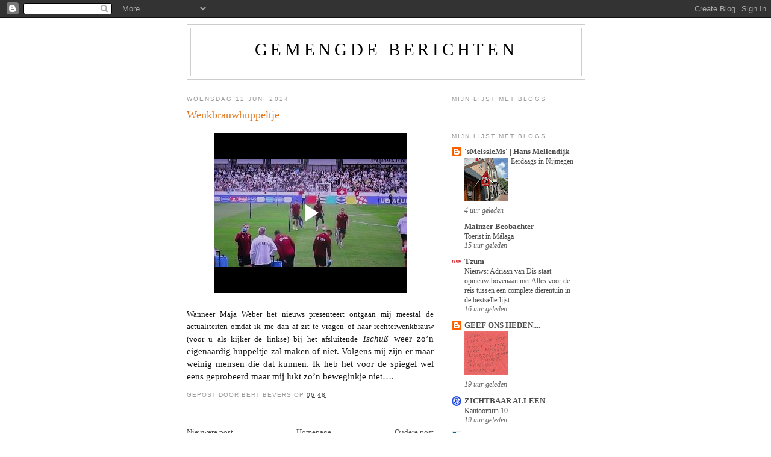

--- FILE ---
content_type: text/html; charset=UTF-8
request_url: https://meergemengdeberichten.blogspot.com/2024/06/wenkbrauwhuppeltje.html
body_size: 15364
content:
<!DOCTYPE html>
<html dir='ltr'>
<head>
<link href='https://www.blogger.com/static/v1/widgets/2944754296-widget_css_bundle.css' rel='stylesheet' type='text/css'/>
<meta content='text/html; charset=UTF-8' http-equiv='Content-Type'/>
<meta content='blogger' name='generator'/>
<link href='https://meergemengdeberichten.blogspot.com/favicon.ico' rel='icon' type='image/x-icon'/>
<link href='https://meergemengdeberichten.blogspot.com/2024/06/wenkbrauwhuppeltje.html' rel='canonical'/>
<link rel="alternate" type="application/atom+xml" title="GEMENGDE BERICHTEN - Atom" href="https://meergemengdeberichten.blogspot.com/feeds/posts/default" />
<link rel="alternate" type="application/rss+xml" title="GEMENGDE BERICHTEN - RSS" href="https://meergemengdeberichten.blogspot.com/feeds/posts/default?alt=rss" />
<link rel="service.post" type="application/atom+xml" title="GEMENGDE BERICHTEN - Atom" href="https://www.blogger.com/feeds/8776530224293505351/posts/default" />

<link rel="alternate" type="application/atom+xml" title="GEMENGDE BERICHTEN - Atom" href="https://meergemengdeberichten.blogspot.com/feeds/3334439935859946396/comments/default" />
<!--Can't find substitution for tag [blog.ieCssRetrofitLinks]-->
<meta content='https://meergemengdeberichten.blogspot.com/2024/06/wenkbrauwhuppeltje.html' property='og:url'/>
<meta content='Wenkbrauwhuppeltje' property='og:title'/>
<meta content='Wanneer Maja Weber het nieuws presenteert ontgaan mij meestal de actualiteiten omdat ik me dan af zit te vragen of haar rechterwenkbrauw (vo...' property='og:description'/>
<title>GEMENGDE BERICHTEN: Wenkbrauwhuppeltje</title>
<style id='page-skin-1' type='text/css'><!--
/*
-----------------------------------------------
Blogger Template Style
Name:     Minima
Date:     26 Feb 2004
Updated by: Blogger Team
----------------------------------------------- */
/* Use this with templates/template-twocol.html */
body {
background:#ffffff;
margin:0;
color:#191919;
font:x-small Georgia Serif;
font-size/* */:/**/small;
font-size: /**/small;
text-align: center;
}
a:link {
color:#4c4c4c;
text-decoration:none;
}
a:visited {
color:#999999;
text-decoration:none;
}
a:hover {
color:#e1771e;
text-decoration:underline;
}
a img {
border-width:0;
}
/* Header
-----------------------------------------------
*/
#header-wrapper {
width:660px;
margin:0 auto 10px;
border:1px solid #cccccc;
}
#header-inner {
background-position: center;
margin-left: auto;
margin-right: auto;
}
#header {
margin: 5px;
border: 1px solid #cccccc;
text-align: center;
color:#000000;
}
#header h1 {
margin:5px 5px 0;
padding:15px 20px .25em;
line-height:1.2em;
text-transform:uppercase;
letter-spacing:.2em;
font: normal normal 220% Georgia, Serif;
}
#header a {
color:#000000;
text-decoration:none;
}
#header a:hover {
color:#000000;
}
#header .description {
margin:0 5px 5px;
padding:0 20px 15px;
max-width:700px;
text-transform:uppercase;
letter-spacing:.2em;
line-height: 1.4em;
font: normal normal 78% 'Trebuchet MS', Trebuchet, Arial, Verdana, Sans-serif;
color: #999999;
}
#header img {
margin-left: auto;
margin-right: auto;
}
/* Outer-Wrapper
----------------------------------------------- */
#outer-wrapper {
width: 660px;
margin:0 auto;
padding:10px;
text-align:left;
font: normal normal 100% Georgia, Serif;
}
#main-wrapper {
width: 410px;
float: left;
word-wrap: break-word; /* fix for long text breaking sidebar float in IE */
overflow: hidden;     /* fix for long non-text content breaking IE sidebar float */
}
#sidebar-wrapper {
width: 220px;
float: right;
word-wrap: break-word; /* fix for long text breaking sidebar float in IE */
overflow: hidden;      /* fix for long non-text content breaking IE sidebar float */
}
/* Headings
----------------------------------------------- */
h2 {
margin:1.5em 0 .75em;
font:normal normal 78% Trebuchet, Trebuchet MS, Arial, sans-serif;
line-height: 1.4em;
text-transform:uppercase;
letter-spacing:.2em;
color:#999999;
}
/* Posts
-----------------------------------------------
*/
h2.date-header {
margin:1.5em 0 .5em;
}
.post {
margin:.5em 0 1.5em;
border-bottom:1px dotted #cccccc;
padding-bottom:1.5em;
}
.post h3 {
margin:.25em 0 0;
padding:0 0 4px;
font-size:140%;
font-weight:normal;
line-height:1.4em;
color:#e1771e;
}
.post h3 a, .post h3 a:visited, .post h3 strong {
display:block;
text-decoration:none;
color:#e1771e;
font-weight:normal;
}
.post h3 strong, .post h3 a:hover {
color:#191919;
}
.post-body {
margin:0 0 .75em;
line-height:1.6em;
}
.post-body blockquote {
line-height:1.3em;
}
.post-footer {
margin: .75em 0;
color:#999999;
text-transform:uppercase;
letter-spacing:.1em;
font: normal normal 78% 'Trebuchet MS', Trebuchet, Arial, Verdana, Sans-serif;
line-height: 1.4em;
}
.comment-link {
margin-left:.6em;
}
.post img, table.tr-caption-container {
padding:4px;
border:1px solid #cccccc;
}
.tr-caption-container img {
border: none;
padding: 0;
}
.post blockquote {
margin:1em 20px;
}
.post blockquote p {
margin:.75em 0;
}
/* Comments
----------------------------------------------- */
#comments h4 {
margin:1em 0;
font-weight: bold;
line-height: 1.4em;
text-transform:uppercase;
letter-spacing:.2em;
color: #999999;
}
#comments-block {
margin:1em 0 1.5em;
line-height:1.6em;
}
#comments-block .comment-author {
margin:.5em 0;
}
#comments-block .comment-body {
margin:.25em 0 0;
}
#comments-block .comment-footer {
margin:-.25em 0 2em;
line-height: 1.4em;
text-transform:uppercase;
letter-spacing:.1em;
}
#comments-block .comment-body p {
margin:0 0 .75em;
}
.deleted-comment {
font-style:italic;
color:gray;
}
#blog-pager-newer-link {
float: left;
}
#blog-pager-older-link {
float: right;
}
#blog-pager {
text-align: center;
}
.feed-links {
clear: both;
line-height: 2.5em;
}
/* Sidebar Content
----------------------------------------------- */
.sidebar {
color: #666666;
line-height: 1.5em;
}
.sidebar ul {
list-style:none;
margin:0 0 0;
padding:0 0 0;
}
.sidebar li {
margin:0;
padding-top:0;
padding-right:0;
padding-bottom:.25em;
padding-left:15px;
text-indent:-15px;
line-height:1.5em;
}
.sidebar .widget, .main .widget {
border-bottom:1px dotted #cccccc;
margin:0 0 1.5em;
padding:0 0 1.5em;
}
.main .Blog {
border-bottom-width: 0;
}
/* Profile
----------------------------------------------- */
.profile-img {
float: left;
margin-top: 0;
margin-right: 5px;
margin-bottom: 5px;
margin-left: 0;
padding: 4px;
border: 1px solid #cccccc;
}
.profile-data {
margin:0;
text-transform:uppercase;
letter-spacing:.1em;
font: normal normal 78% 'Trebuchet MS', Trebuchet, Arial, Verdana, Sans-serif;
color: #999999;
font-weight: bold;
line-height: 1.6em;
}
.profile-datablock {
margin:.5em 0 .5em;
}
.profile-textblock {
margin: 0.5em 0;
line-height: 1.6em;
}
.profile-link {
font: normal normal 78% 'Trebuchet MS', Trebuchet, Arial, Verdana, Sans-serif;
text-transform: uppercase;
letter-spacing: .1em;
}
/* Footer
----------------------------------------------- */
#footer {
width:660px;
clear:both;
margin:0 auto;
padding-top:15px;
line-height: 1.6em;
text-transform:uppercase;
letter-spacing:.1em;
text-align: center;
}

--></style>
<link href='https://www.blogger.com/dyn-css/authorization.css?targetBlogID=8776530224293505351&amp;zx=960b15e1-d9f6-4ca8-a398-d0d3c761693a' media='none' onload='if(media!=&#39;all&#39;)media=&#39;all&#39;' rel='stylesheet'/><noscript><link href='https://www.blogger.com/dyn-css/authorization.css?targetBlogID=8776530224293505351&amp;zx=960b15e1-d9f6-4ca8-a398-d0d3c761693a' rel='stylesheet'/></noscript>
<meta name='google-adsense-platform-account' content='ca-host-pub-1556223355139109'/>
<meta name='google-adsense-platform-domain' content='blogspot.com'/>

</head>
<body>
<div class='navbar section' id='navbar'><div class='widget Navbar' data-version='1' id='Navbar1'><script type="text/javascript">
    function setAttributeOnload(object, attribute, val) {
      if(window.addEventListener) {
        window.addEventListener('load',
          function(){ object[attribute] = val; }, false);
      } else {
        window.attachEvent('onload', function(){ object[attribute] = val; });
      }
    }
  </script>
<div id="navbar-iframe-container"></div>
<script type="text/javascript" src="https://apis.google.com/js/platform.js"></script>
<script type="text/javascript">
      gapi.load("gapi.iframes:gapi.iframes.style.bubble", function() {
        if (gapi.iframes && gapi.iframes.getContext) {
          gapi.iframes.getContext().openChild({
              url: 'https://www.blogger.com/navbar/8776530224293505351?po\x3d3334439935859946396\x26origin\x3dhttps://meergemengdeberichten.blogspot.com',
              where: document.getElementById("navbar-iframe-container"),
              id: "navbar-iframe"
          });
        }
      });
    </script><script type="text/javascript">
(function() {
var script = document.createElement('script');
script.type = 'text/javascript';
script.src = '//pagead2.googlesyndication.com/pagead/js/google_top_exp.js';
var head = document.getElementsByTagName('head')[0];
if (head) {
head.appendChild(script);
}})();
</script>
</div></div>
<div id='outer-wrapper'><div id='wrap2'>
<!-- skip links for text browsers -->
<span id='skiplinks' style='display:none;'>
<a href='#main'>skip to main </a> |
      <a href='#sidebar'>skip to sidebar</a>
</span>
<div id='header-wrapper'>
<div class='header section' id='header'><div class='widget Header' data-version='1' id='Header1'>
<div id='header-inner'>
<div class='titlewrapper'>
<h1 class='title'>
<a href='https://meergemengdeberichten.blogspot.com/'>
GEMENGDE BERICHTEN
</a>
</h1>
</div>
<div class='descriptionwrapper'>
<p class='description'><span>
</span></p>
</div>
</div>
</div></div>
</div>
<div id='content-wrapper'>
<div id='crosscol-wrapper' style='text-align:center'>
<div class='crosscol no-items section' id='crosscol'></div>
</div>
<div id='main-wrapper'>
<div class='main section' id='main'><div class='widget Blog' data-version='1' id='Blog1'>
<div class='blog-posts hfeed'>

          <div class="date-outer">
        
<h2 class='date-header'><span>woensdag 12 juni 2024</span></h2>

          <div class="date-posts">
        
<div class='post-outer'>
<div class='post hentry uncustomized-post-template' itemprop='blogPost' itemscope='itemscope' itemtype='http://schema.org/BlogPosting'>
<meta content='8776530224293505351' itemprop='blogId'/>
<meta content='3334439935859946396' itemprop='postId'/>
<a name='3334439935859946396'></a>
<h3 class='post-title entry-title' itemprop='name'>
Wenkbrauwhuppeltje
</h3>
<div class='post-header'>
<div class='post-header-line-1'></div>
</div>
<div class='post-body entry-content' id='post-body-3334439935859946396' itemprop='description articleBody'>
<p><span style="background-color: white; font-family: Georgia, serif; font-size: 11pt; text-align: justify;"></span></p><div class="separator" style="clear: both; text-align: center;"><iframe allowfullscreen="allowfullscreen" class="b-hbp-video b-uploaded" frameborder="0" height="266" id="BLOGGER-video-377ae5b001eeda7d-10087" mozallowfullscreen="mozallowfullscreen" src="https://www.blogger.com/video.g?token=AD6v5dx0hXOI4EQYlP1y1dgRCVxP-m1miba05Osz2kCwJCpJScC9Y9oQ-R5wgMsiRvQqym25CzngHy4LEJo_QpBlj9WJV9YtSRTfcGCVV5azwOJQ63chwYjMnjWfpFs2epkWLTlPpgpm" webkitallowfullscreen="webkitallowfullscreen" width="320"></iframe></div><br /><div style="text-align: justify;">Wanneer Maja Weber het nieuws
presenteert ontgaan mij meestal de actualiteiten omdat ik me dan af zit te
vragen of haar rechterwenkbrauw (voor u als kijker de linkse) bij het
afsluitende <i style="font-family: Georgia, serif; font-size: 11pt; text-align: justify;">Tschüß</i><span style="background-color: white; font-family: Georgia, serif; font-size: 11pt; text-align: justify;"> weer zo&#8217;n eigenaardig huppeltje zal maken of niet.
Volgens mij zijn er maar weinig mensen die dat kunnen. Ik heb het voor de
spiegel wel eens geprobeerd maar mij lukt zo&#8217;n beweginkje niet&#8230;.</span></div><p></p>
<div style='clear: both;'></div>
</div>
<div class='post-footer'>
<div class='post-footer-line post-footer-line-1'>
<span class='post-author vcard'>
Gepost door
<span class='fn' itemprop='author' itemscope='itemscope' itemtype='http://schema.org/Person'>
<span itemprop='name'>Bert Bevers</span>
</span>
</span>
<span class='post-timestamp'>
op
<meta content='https://meergemengdeberichten.blogspot.com/2024/06/wenkbrauwhuppeltje.html' itemprop='url'/>
<a class='timestamp-link' href='https://meergemengdeberichten.blogspot.com/2024/06/wenkbrauwhuppeltje.html' rel='bookmark' title='permanent link'><abbr class='published' itemprop='datePublished' title='2024-06-12T06:48:00+02:00'>06:48</abbr></a>
</span>
<span class='post-comment-link'>
</span>
<span class='post-icons'>
</span>
<div class='post-share-buttons goog-inline-block'>
</div>
</div>
<div class='post-footer-line post-footer-line-2'>
<span class='post-labels'>
</span>
</div>
<div class='post-footer-line post-footer-line-3'>
<span class='post-location'>
</span>
</div>
</div>
</div>
<div class='comments' id='comments'>
<a name='comments'></a>
</div>
</div>

        </div></div>
      
</div>
<div class='blog-pager' id='blog-pager'>
<span id='blog-pager-newer-link'>
<a class='blog-pager-newer-link' href='https://meergemengdeberichten.blogspot.com/2024/06/bijna-aaibaar-72.html' id='Blog1_blog-pager-newer-link' title='Nieuwere post'>Nieuwere post</a>
</span>
<span id='blog-pager-older-link'>
<a class='blog-pager-older-link' href='https://meergemengdeberichten.blogspot.com/2024/06/baas-boven-baas.html' id='Blog1_blog-pager-older-link' title='Oudere post'>Oudere post</a>
</span>
<a class='home-link' href='https://meergemengdeberichten.blogspot.com/'>Homepage</a>
</div>
<div class='clear'></div>
<div class='post-feeds'>
</div>
</div></div>
</div>
<div id='sidebar-wrapper'>
<div class='sidebar section' id='sidebar'><div class='widget BlogList' data-version='1' id='BlogList1'>
<h2 class='title'>Mijn lijst met blogs</h2>
<div class='widget-content'>
<div class='blog-list-container' id='BlogList1_container'>
<ul id='BlogList1_blogs'>
</ul>
<div class='clear'></div>
</div>
</div>
</div><div class='widget BlogList' data-version='1' id='BlogList2'>
<h2 class='title'>Mijn lijst met blogs</h2>
<div class='widget-content'>
<div class='blog-list-container' id='BlogList2_container'>
<ul id='BlogList2_blogs'>
<li style='display: block;'>
<div class='blog-icon'>
<img data-lateloadsrc='https://lh3.googleusercontent.com/blogger_img_proxy/AEn0k_uF913-8PZLgQg6xSy407_bGXhiCXhDxM4CZd1jK0ydl0DQWJRMtcEfx5ycDxw1bhUsCEsEuFZJeXGa-SzuV8Q_4rrRYozsRF_HCPq3Fg=s16-w16-h16' height='16' width='16'/>
</div>
<div class='blog-content'>
<div class='blog-title'>
<a href='https://smelsslems.blogspot.com/' target='_blank'>
'sMelssleMs' | Hans Mellendijk</a>
</div>
<div class='item-content'>
<div class='item-thumbnail'>
<a href='https://smelsslems.blogspot.com/' target='_blank'>
<img alt='' border='0' height='72' src='https://blogger.googleusercontent.com/img/b/R29vZ2xl/AVvXsEhc19ysLjVH0-oU5aORUXOAAaFNnzsEsqUxZe-kxfjMBGYl-lxK3bSAJ9J81NU7OQdPcbHXBDcI5EB3woAS9JCwLKiddaGvxz74CnknWsnNAug-25_b80UzIe14rJJf3m5TnFRAqh1SeP6BTi4eIJPUZp7602jeEPTBlspMmvL8gracyZfbRBxIFAzrC_I/s72-w480-h640-c/IMG_5853.jpeg' width='72'/>
</a>
</div>
<span class='item-title'>
<a href='https://smelsslems.blogspot.com/2026/01/eerdaags-in-nijmegen.html' target='_blank'>
Eerdaags in Nijmegen
</a>
</span>
<div class='item-time'>
4 uur geleden
</div>
</div>
</div>
<div style='clear: both;'></div>
</li>
<li style='display: block;'>
<div class='blog-icon'>
<img data-lateloadsrc='https://lh3.googleusercontent.com/blogger_img_proxy/AEn0k_tYsQbxud-obS-pGhfjaPuOTBJ4y4RwP7bFSIdkdX8pQ4NIRNni3Tc2CVbRTtcUCryVKKF0zu1mEkC_mQsWGNaqtFuKMa9u_Zqg037i=s16-w16-h16' height='16' width='16'/>
</div>
<div class='blog-content'>
<div class='blog-title'>
<a href='https://mainzerbeobachter.com/' target='_blank'>
Mainzer Beobachter</a>
</div>
<div class='item-content'>
<span class='item-title'>
<a href='https://mainzerbeobachter.com/2026/01/28/toerist-in-malaga/' target='_blank'>
Toerist in Málaga
</a>
</span>
<div class='item-time'>
15 uur geleden
</div>
</div>
</div>
<div style='clear: both;'></div>
</li>
<li style='display: block;'>
<div class='blog-icon'>
<img data-lateloadsrc='https://lh3.googleusercontent.com/blogger_img_proxy/AEn0k_tQBQcbvvrFjjbYFXg8eBGanTlWGEmzkIVIqR3cXx9B9dNF0QBqUqSAPs_iHmTR4savcCuu5Gtr0RKtbVEjsGYeccBQYA=s16-w16-h16' height='16' width='16'/>
</div>
<div class='blog-content'>
<div class='blog-title'>
<a href='https://www.tzum.info/' target='_blank'>
Tzum</a>
</div>
<div class='item-content'>
<span class='item-title'>
<a href='https://www.tzum.info/2026/01/nieuws-adriaan-van-dis-staat-opnieuw-bovenaan-met-alles-voor-de-reis-tussen-een-complete-dierentuin-in-de-bestsellerlijst/' target='_blank'>
Nieuws: Adriaan van Dis staat opnieuw bovenaan met Alles voor de reis 
tussen een complete dierentuin in de bestsellerlijst
</a>
</span>
<div class='item-time'>
16 uur geleden
</div>
</div>
</div>
<div style='clear: both;'></div>
</li>
<li style='display: block;'>
<div class='blog-icon'>
<img data-lateloadsrc='https://lh3.googleusercontent.com/blogger_img_proxy/AEn0k_u6E1LfUypw71mBn0_dlOYmPObIx59ETyclka3mjbaJ8-QmN-fnqHdGCKlQHHmL9BWGPuNAoeJp9_vAvI_ZfCbqFbVlI9G9EMPORlkcfTRAL18=s16-w16-h16' height='16' width='16'/>
</div>
<div class='blog-content'>
<div class='blog-title'>
<a href='https://geefonsheden2.blogspot.com/' target='_blank'>
GEEF ONS HEDEN....</a>
</div>
<div class='item-content'>
<div class='item-thumbnail'>
<a href='https://geefonsheden2.blogspot.com/' target='_blank'>
<img alt='' border='0' height='72' src='https://blogger.googleusercontent.com/img/b/R29vZ2xl/AVvXsEgQt2igep21ogSu9s6siyZ62e72DFPp8cNdgSo5MO6PAZbqXmPthQOYFZ1FIAhjHU_IikiiFDXC4bpRiovZniN_L3-u4oA7a8OpQDUQprT18H7UwQeE9hGyhfUTuRDzrZEpa3xEFPE0vt92x7qNTBGpsWbNd_aWaYk46lJkEwiFMZh2adPytMhoGGnIzqcZ/s72-c/wo.jpg' width='72'/>
</a>
</div>
<span class='item-title'>
<a href='https://geefonsheden2.blogspot.com/2026/01/blog-post_28.html' target='_blank'>
</a>
</span>
<div class='item-time'>
19 uur geleden
</div>
</div>
</div>
<div style='clear: both;'></div>
</li>
<li style='display: block;'>
<div class='blog-icon'>
<img data-lateloadsrc='https://lh3.googleusercontent.com/blogger_img_proxy/AEn0k_s7DAusP_qnmo2uZgf30jXlWkcvPXqAZXiEFfbd3pwEGClrhIrhZTaey6tw_v52xNmU1oq6G3DJmf8pzlBV5-oVgvlNxUMYRrVdgV5OvA=s16-w16-h16' height='16' width='16'/>
</div>
<div class='blog-content'>
<div class='blog-title'>
<a href='https://woutervanheiningen.com' target='_blank'>
ZICHTBAAR ALLEEN</a>
</div>
<div class='item-content'>
<span class='item-title'>
<a href='https://woutervanheiningen.com/2026/01/28/kantoortuin-10/' target='_blank'>
Kantoortuin 10
</a>
</span>
<div class='item-time'>
19 uur geleden
</div>
</div>
</div>
<div style='clear: both;'></div>
</li>
<li style='display: block;'>
<div class='blog-icon'>
<img data-lateloadsrc='https://lh3.googleusercontent.com/blogger_img_proxy/AEn0k_vHJpdOTjpAHyUOmnRtS08BCN_rplqRpcXr4nhpDm7xnJbyEfJ2-Sttlwe0yNr5nFe9Cr-eEkPBma6NWeM6NVOWuuRPUuQyF4qn=s16-w16-h16' height='16' width='16'/>
</div>
<div class='blog-content'>
<div class='blog-title'>
<a href='https://meandermagazine.nl' target='_blank'>
Meander magazine</a>
</div>
<div class='item-content'>
<span class='item-title'>
<a href='https://meandermagazine.nl/2026/01/matthias-haeck-staat-van-genade/' target='_blank'>
Matthias Haeck &#8211; Staat van Genade
</a>
</span>
<div class='item-time'>
21 uur geleden
</div>
</div>
</div>
<div style='clear: both;'></div>
</li>
<li style='display: block;'>
<div class='blog-icon'>
<img data-lateloadsrc='https://lh3.googleusercontent.com/blogger_img_proxy/AEn0k_sp3HARW_33ALjGXZid00UhGyB1s-JhA57NhSpd_284zuDcTOipIrL--Zlvu3jmrfTPYPQOAHYxvKFHhYC_ThmGozKLdPjyrH-VugllhpRQFcY=s16-w16-h16' height='16' width='16'/>
</div>
<div class='blog-content'>
<div class='blog-title'>
<a href='http://vliegendeiland.blogspot.com/' target='_blank'>
Het vliegend eiland</a>
</div>
<div class='item-content'>
<div class='item-thumbnail'>
<a href='http://vliegendeiland.blogspot.com/' target='_blank'>
<img alt='' border='0' height='72' src='https://blogger.googleusercontent.com/img/b/R29vZ2xl/AVvXsEir5BI3Z_ZfXahQeGUkwIeOdI6P39v6EiEUkbdSZyrwrdkG3Wo_-ve-a47IDy_n9F0gsO9s5EZ0xhkzvsz1AziMbY7bdTbjnydZ-9rXIXKRAuZsbWHBttHRMVgc4mwqClA1orDnBicJXhsY1DhbSeZi1nlkPUthpSIiX1fnYPKHZWEYuBj3ZvkWJg/s72-w272-h320-c/IMG_0591.JPG' width='72'/>
</a>
</div>
<span class='item-title'>
<a href='http://vliegendeiland.blogspot.com/2026/01/het-uiten-van-zijn-gevoelens.html' target='_blank'>
Het uiten van zijn gevoelens
</a>
</span>
<div class='item-time'>
23 uur geleden
</div>
</div>
</div>
<div style='clear: both;'></div>
</li>
<li style='display: block;'>
<div class='blog-icon'>
<img data-lateloadsrc='https://lh3.googleusercontent.com/blogger_img_proxy/AEn0k_tmSPf2HcX85xgS0RciAKs6YSyzTKlcvgdMYtHwtJa6WgwGcN2K1WKJhyIoCr_VYkaKte_LXAnLRZ4gxDTUkneGyrK572BCYCbz9ejKZpIV=s16-w16-h16' height='16' width='16'/>
</div>
<div class='blog-content'>
<div class='blog-title'>
<a href='http://vitalskiblog.blogspot.com/' target='_blank'>
VitalskiBlog</a>
</div>
<div class='item-content'>
<div class='item-thumbnail'>
<a href='http://vitalskiblog.blogspot.com/' target='_blank'>
<img alt='' border='0' height='72' src='https://blogger.googleusercontent.com/img/b/R29vZ2xl/AVvXsEjH3Sa_bz1-gc6NW5PWVQKYujVy49JepFcQsgPBZ3EaoiDW7VgasbZUD47EkC1JRIq0cHh1xiVCNfOZ0_3f7aYx07y-icdZWVXOle87XkyHKUkKjzeO1JJHuaXPrYgDyWR0_wscDzHwnXdLt4TUepr9PCyGk4GTri7xsOLsFWkutb01Y_BW1MRtnWEEq83q/s72-w300-h400-c/fc75688e-a378-437c-a529-a6048ea41367.jpg' width='72'/>
</a>
</div>
<span class='item-title'>
<a href='http://vitalskiblog.blogspot.com/2026/01/blog-op-woensdag_28.html' target='_blank'>
blog op woensdag
</a>
</span>
<div class='item-time'>
1 dag geleden
</div>
</div>
</div>
<div style='clear: both;'></div>
</li>
<li style='display: block;'>
<div class='blog-icon'>
<img data-lateloadsrc='https://lh3.googleusercontent.com/blogger_img_proxy/AEn0k_tbmkW3ga8sissR36MsLeJPsWQhZ3X4gvFry6F68_pAWa7FWpTmXvbnvssxY5XP7OGbSjK495p9eqZjRKf6Ah9r1H0T4opfr7IwQnyH=s16-w16-h16' height='16' width='16'/>
</div>
<div class='blog-content'>
<div class='blog-title'>
<a href='https://fransbude.blogspot.com/' target='_blank'>
Frans Budé * D i v e r s</a>
</div>
<div class='item-content'>
<div class='item-thumbnail'>
<a href='https://fransbude.blogspot.com/' target='_blank'>
<img alt='' border='0' height='72' src='https://blogger.googleusercontent.com/img/b/R29vZ2xl/[base64]/s72-c/IR.jpg' width='72'/>
</a>
</div>
<span class='item-title'>
<a href='https://fransbude.blogspot.com/2026/01/aldus-de-schrijver_27.html' target='_blank'>
Aldus de schrijver
</a>
</span>
<div class='item-time'>
1 dag geleden
</div>
</div>
</div>
<div style='clear: both;'></div>
</li>
<li style='display: block;'>
<div class='blog-icon'>
<img data-lateloadsrc='https://lh3.googleusercontent.com/blogger_img_proxy/AEn0k_tpsRgrKp6i6I0ktajFTxWI9UbzTArJWY2diwVkfvyNlBAyXqw0cMj9fUytqvcRufQDdnY2q5PqdiXehp1nJsJeoQVztyY6tsQx5BmXkQ=s16-w16-h16' height='16' width='16'/>
</div>
<div class='blog-content'>
<div class='blog-title'>
<a href='http://frozenpoets.blogspot.com/' target='_blank'>
FROZEN POETS</a>
</div>
<div class='item-content'>
<div class='item-thumbnail'>
<a href='http://frozenpoets.blogspot.com/' target='_blank'>
<img alt='' border='0' height='72' src='https://blogger.googleusercontent.com/img/b/R29vZ2xl/AVvXsEg0jh45YuEKTMQAUuQWFEp74qsmOPaXOdin77dX15n3eGVyv9GjlPKTLkIg4Ah29prLNMgI3DqObrmtL6oJkDc138H9b1Lr7u3Gw-w4LyBsuq0fnp1wlMTHgWwVHmQJVFg9gAKp-M8ziznVV6jS2LP9YF5AE2Ri79M-35D5dAPgqRPfArwFaAdxzSh_FL0/s72-c/Mora.JPG' width='72'/>
</a>
</div>
<span class='item-title'>
<a href='http://frozenpoets.blogspot.com/2026/01/ferenc-mora-1879-1934.html' target='_blank'>
FERENC MÓRA (1879 - 1934)
</a>
</span>
<div class='item-time'>
2 dagen geleden
</div>
</div>
</div>
<div style='clear: both;'></div>
</li>
<li style='display: none;'>
<div class='blog-icon'>
<img data-lateloadsrc='https://lh3.googleusercontent.com/blogger_img_proxy/AEn0k_tSRILdGJg4fiHU6xI07WV8rFmNVOb-v0XDlbXlDCxE207P0wtHTVxI-cwVdXWjvhyuhtbVraP2V0nlofsyn5wCEzl671naqeKFjX3KEJp5ZEY-sw=s16-w16-h16' height='16' width='16'/>
</div>
<div class='blog-content'>
<div class='blog-title'>
<a href='https://hans-mellendijk.blogspot.com/' target='_blank'>
Dichtersbankjes</a>
</div>
<div class='item-content'>
<div class='item-thumbnail'>
<a href='https://hans-mellendijk.blogspot.com/' target='_blank'>
<img alt='' border='0' height='72' src='https://blogger.googleusercontent.com/img/b/R29vZ2xl/AVvXsEj0TfmVdeNxSjuojDBkp5dnFQBhpGcsPOZPwBlnvyx2DBj-dRB95GjyLq6Hjhe6Ff1sFsHDApB5r_X3QYTy8RtTyX1_7TNs7waLVJeF3Drx7iYEPjVdqgCayE9s7mI9Ud9ocMjZTpPPA7oN3_4EyR7rynGsiwe7oil8idt6UbTUCgnZspwNNpHnPrYIszg/s72-w586-h640-c/Coveliersstraat%20Berchem.jpeg' width='72'/>
</a>
</div>
<span class='item-title'>
<a href='https://hans-mellendijk.blogspot.com/2026/01/dichtersbankjes-saskia-de-vriese.html' target='_blank'>
Dichtersbankjes | Saskia De Vriese
</a>
</span>
<div class='item-time'>
3 dagen geleden
</div>
</div>
</div>
<div style='clear: both;'></div>
</li>
<li style='display: none;'>
<div class='blog-icon'>
<img data-lateloadsrc='https://lh3.googleusercontent.com/blogger_img_proxy/AEn0k_teT4HEakEnXGiKWiwyRYE47GUarkXPUXePm_C7llLrkSsoYNiqLY-qepKbCy8erXV8x15ANgTHUnh-iaUXWJ3tP4DRmA=s16-w16-h16' height='16' width='16'/>
</div>
<div class='blog-content'>
<div class='blog-title'>
<a href='https://paulrigolle.be' target='_blank'>
Paul Rigolle houdt de dingen en de dagen bij.</a>
</div>
<div class='item-content'>
<span class='item-title'>
<a href='https://paulrigolle.be/denkend-aan-guido-dobbelaere/' target='_blank'>
Denkend aan Guido Dobbelaere
</a>
</span>
<div class='item-time'>
3 dagen geleden
</div>
</div>
</div>
<div style='clear: both;'></div>
</li>
<li style='display: none;'>
<div class='blog-icon'>
<img data-lateloadsrc='https://lh3.googleusercontent.com/blogger_img_proxy/AEn0k_t8LUY3XPysfHK_dadxEm_8ONgpXY8pioYcrCJmenDNqVeJCyK9p4CyzqhtCIGoBGMHLcUV2VqSpOUQsg5JtwJwNTObCLp4XOlwf04=s16-w16-h16' height='16' width='16'/>
</div>
<div class='blog-content'>
<div class='blog-title'>
<a href='https://digther.blogspot.com/' target='_blank'>
De schaal van Digther</a>
</div>
<div class='item-content'>
<div class='item-thumbnail'>
<a href='https://digther.blogspot.com/' target='_blank'>
<img alt='' border='0' height='72' src='https://blogger.googleusercontent.com/img/b/R29vZ2xl/[base64]/s72-w441-h522-c/Blog-%20en%20Webwerk-Guido%20Dobbelaere-foto%20van%20een%20kunstenaar.jpg' width='72'/>
</a>
</div>
<span class='item-title'>
<a href='https://digther.blogspot.com/2026/01/drie-jaar-geleden-overleed-guido.html' target='_blank'>
Drie jaar geleden overleed Guido Dobbelaere
</a>
</span>
<div class='item-time'>
3 dagen geleden
</div>
</div>
</div>
<div style='clear: both;'></div>
</li>
<li style='display: none;'>
<div class='blog-icon'>
<img data-lateloadsrc='https://lh3.googleusercontent.com/blogger_img_proxy/AEn0k_t1pT3PLoOiVk7krvg8ol09buNUWCynYlEEcl49AdkIsdCUFLpp8qcskMyX9ccmP5ymwrG-BdcUc4kRc-RBM_1G9GlKQTE=s16-w16-h16' height='16' width='16'/>
</div>
<div class='blog-content'>
<div class='blog-title'>
<a href='https://fleursdumal.nl/mag' target='_blank'>
Fleurs du Mal Magazine</a>
</div>
<div class='item-content'>
<span class='item-title'>
<a href='https://fleursdumal.nl/mag/mary-wollstonecraft-shelley-stanzas' target='_blank'>
Mary Wollstonecraft Shelley: Stanzas
</a>
</span>
<div class='item-time'>
6 dagen geleden
</div>
</div>
</div>
<div style='clear: both;'></div>
</li>
<li style='display: none;'>
<div class='blog-icon'>
<img data-lateloadsrc='https://lh3.googleusercontent.com/blogger_img_proxy/AEn0k_sK9rw3vovZ1iMwqXAPvvNQbE8j6MH5-BkYm0W8z7hw4U-SJ77y3m9imSvjOkCataSgnlNzhloPvpWsEYDHqA4j8kwCvZtUhZRmzg3sWGcefg=s16-w16-h16' height='16' width='16'/>
</div>
<div class='blog-content'>
<div class='blog-title'>
<a href='https://bijnaaaibaar.blogspot.com/' target='_blank'>
Bijna aaibaar</a>
</div>
<div class='item-content'>
<div class='item-thumbnail'>
<a href='https://bijnaaaibaar.blogspot.com/' target='_blank'>
<img alt='' border='0' height='72' src='https://blogger.googleusercontent.com/img/b/R29vZ2xl/AVvXsEgvD_yWXjmuipxKB-JgyEhQB2vqxjVgYUYYaafaiVyxJXzEyBPfihqyEDax78MJx3rAWfc6qlkWm8wz-uM1PzlzBNUjqvPdHlFtBlQ3tqLYVSJ750h_diyNB8iPeRbBmgQ7_7CA5xSNm7UxpqJyZIP9b-e8_cKzcLTDiMJ7rmfP_jyAYGtEpMZE4xaHZ8E3/s72-c/Groot%20Hagelkruis,%20Ekeren%20(%C2%A9%20Bert%20en%20Geertje%20Bevers).jpeg' width='72'/>
</a>
</div>
<span class='item-title'>
<a href='https://bijnaaaibaar.blogspot.com/2026/01/blog-post_18.html' target='_blank'>
</a>
</span>
<div class='item-time'>
1 week geleden
</div>
</div>
</div>
<div style='clear: both;'></div>
</li>
<li style='display: none;'>
<div class='blog-icon'>
<img data-lateloadsrc='https://lh3.googleusercontent.com/blogger_img_proxy/AEn0k_vbsDz3Didn2nr87G00yhAe5PaRyBQ2sj5Y-BXzc1og1_0aY6Wt3eYwfupo46nr1ybmBw_P5r3dSOZe4LktxSNn4yCKfw9nAQLfQrOnW1vC4Q=s16-w16-h16' height='16' width='16'/>
</div>
<div class='blog-content'>
<div class='blog-title'>
<a href='http://deboekhouding.blogspot.com/' target='_blank'>
De Boekhouding</a>
</div>
<div class='item-content'>
<div class='item-thumbnail'>
<a href='http://deboekhouding.blogspot.com/' target='_blank'>
<img alt='' border='0' height='72' src='https://blogger.googleusercontent.com/img/b/R29vZ2xl/AVvXsEgeLmJhTMEw39UWLJyh5PRFn930xcORkwtegfULFuKhtS-rGkdeuGyyxZvtZ53ExP-31RpxUFy50mYwmp-cDKguJujXMy86Bl95DFEFOan-TmnjeFFXA60XPNC1yJTST4Rm5EAX8J26BUVgtB90XPBxxHmy36MjdiMuixvkkO7_ofFWQ3GfeoFkiOO0FuDz/s72-c/Degenaar.jpg' width='72'/>
</a>
</div>
<span class='item-title'>
<a href='https://deboekhouding.blogspot.com/2025/12/het-helderst-is-het-waas.html' target='_blank'>
Het helderst is het waas
</a>
</span>
<div class='item-time'>
5 weken geleden
</div>
</div>
</div>
<div style='clear: both;'></div>
</li>
<li style='display: none;'>
<div class='blog-icon'>
<img data-lateloadsrc='https://lh3.googleusercontent.com/blogger_img_proxy/AEn0k_sSOKPLWCNXA91OVhi3ZOOLE5iHaPFreVzCQd02XEYoHOaBCYW4qmcYiHKrEYkpfzYtGl70O6xUCb3py-yitgR471CkkuSYkd4Kl_U=s16-w16-h16' height='16' width='16'/>
</div>
<div class='blog-content'>
<div class='blog-title'>
<a href='https://treasuresofdutch.com' target='_blank'>
Schatten van het Nederlands</a>
</div>
<div class='item-content'>
<span class='item-title'>
<a href='https://treasuresofdutch.com/2025/12/20/oceans-eleven-in-achttiende-eeuws-harderwijk/' target='_blank'>
Ocean&#8217;s Eleven in achttiende-eeuws Harderwijk
</a>
</span>
<div class='item-time'>
5 weken geleden
</div>
</div>
</div>
<div style='clear: both;'></div>
</li>
<li style='display: none;'>
<div class='blog-icon'>
<img data-lateloadsrc='https://lh3.googleusercontent.com/blogger_img_proxy/AEn0k_tZoJ4FvTARSOoKO26eMT-NATpAcYhcQQlIEtUilxOfkhxzwixFK-mmXZ6gxohFzYSHQ152G1beaBW97t6pqbNti5TnkilAxKcdWQ=s16-w16-h16' height='16' width='16'/>
</div>
<div class='blog-content'>
<div class='blog-title'>
<a href='https://patrickcornillie.be' target='_blank'>
PATRICK CORNILLIE</a>
</div>
<div class='item-content'>
<span class='item-title'>
<a href='https://patrickcornillie.be/gewoon-bijzonder/' target='_blank'>
Gewoon bijzonder
</a>
</span>
<div class='item-time'>
1 maand geleden
</div>
</div>
</div>
<div style='clear: both;'></div>
</li>
<li style='display: none;'>
<div class='blog-icon'>
<img data-lateloadsrc='https://lh3.googleusercontent.com/blogger_img_proxy/AEn0k_vBva5pXpfRD6dbMmQ3YPZAvXFatxiQeXDy1nlj2HOehWnns_w2DDvQPW4wyu7TM8n3PZB3ZhKAH0wV8DOVolgKX9M=s16-w16-h16' height='16' width='16'/>
</div>
<div class='blog-content'>
<div class='blog-title'>
<a href='https://leenhuet.be' target='_blank'>
Leen Huet</a>
</div>
<div class='item-content'>
<span class='item-title'>
<a href='https://leenhuet.be/2025/12/06/proper-geknipt/' target='_blank'>
Proper geknipt
</a>
</span>
<div class='item-time'>
1 maand geleden
</div>
</div>
</div>
<div style='clear: both;'></div>
</li>
<li style='display: none;'>
<div class='blog-icon'>
<img data-lateloadsrc='https://lh3.googleusercontent.com/blogger_img_proxy/AEn0k_tljrSnhfkWEBk8pLRYfz8i4bM2LeOoZpx8CrRrPlBShBxB7cIQbHCMEri-g6L6nIsEUlf4Z1vSFWqFn42qB6BryIBZ6GbPbD178vc=s16-w16-h16' height='16' width='16'/>
</div>
<div class='blog-content'>
<div class='blog-title'>
<a href='https://hoestie.blogspot.com/' target='_blank'>
OUTSIDE</a>
</div>
<div class='item-content'>
<div class='item-thumbnail'>
<a href='https://hoestie.blogspot.com/' target='_blank'>
<img alt='' border='0' height='72' src='https://blogger.googleusercontent.com/img/b/R29vZ2xl/AVvXsEjTFQBDH3mLYECpyp1Dd8p7cebHDnSfRzziDWsRdZOfUapacUX2qMIIeoEy1jtwC8wEzNqxtu0tHc1XFTdS_5CV8nbIftyHTUDOVgIsIhyphenhyphen0ZmkokQaExzPiOniAthJUso32thMKdoR8wzlsVKz1nXWCbof8P7LcWd_1P7rSzngk21ZCvBfoUCb9/s72-w225-h400-c/20241028_114214.jpg' width='72'/>
</a>
</div>
<span class='item-title'>
<a href='https://hoestie.blogspot.com/2024/11/brodenbachde-6000.html' target='_blank'>
brodenbach,de 6000
</a>
</span>
<div class='item-time'>
1 jaar geleden
</div>
</div>
</div>
<div style='clear: both;'></div>
</li>
<li style='display: none;'>
<div class='blog-icon'>
<img data-lateloadsrc='https://lh3.googleusercontent.com/blogger_img_proxy/AEn0k_sE-qgk3gyo4CB_xzzOnTFz4Ag24OhJi0ikvUvgLSGglLvwcKfvFgfXf2mrdYWQVUqxnH1oZrdfD3fKMG8SjSKWoXpa4kS1JO_bKbletO1hip8=s16-w16-h16' height='16' width='16'/>
</div>
<div class='blog-content'>
<div class='blog-title'>
<a href='http://ronscherpenisse.blogspot.com/' target='_blank'>
Ron Scherpenisse</a>
</div>
<div class='item-content'>
<div class='item-thumbnail'>
<a href='http://ronscherpenisse.blogspot.com/' target='_blank'>
<img alt='' border='0' height='72' src='https://blogger.googleusercontent.com/img/b/R29vZ2xl/[base64]/s72-c/DSC_0013_27378%20kopie%203.JPG' width='72'/>
</a>
</div>
<span class='item-title'>
<a href='http://ronscherpenisse.blogspot.com/2024/06/blog-post.html' target='_blank'>
</a>
</span>
<div class='item-time'>
1 jaar geleden
</div>
</div>
</div>
<div style='clear: both;'></div>
</li>
<li style='display: none;'>
<div class='blog-icon'>
<img data-lateloadsrc='https://lh3.googleusercontent.com/blogger_img_proxy/AEn0k_sduk3BnsR4-4OfP5EGzcXqhUm-zXIhFe6_O1TB8P8rwoz-UsQ6ioqJdREayUnkgUs2g7FOhIY6owLEExtI-9UQVocPeLRjrZ8NEPy40a51aek=s16-w16-h16' height='16' width='16'/>
</div>
<div class='blog-content'>
<div class='blog-title'>
<a href='https://poesiabotanica.blogspot.com/' target='_blank'>
POESIA BOTANICA</a>
</div>
<div class='item-content'>
<span class='item-title'>
<a href='https://poesiabotanica.blogspot.com/2021/04/de-kruid-of-plantentuin-in-de-volksmond_15.html' target='_blank'>
Aarde's donkerte ontkropen....
</a>
</span>
<div class='item-time'>
4 jaar geleden
</div>
</div>
</div>
<div style='clear: both;'></div>
</li>
<li style='display: none;'>
<div class='blog-icon'>
<img data-lateloadsrc='https://lh3.googleusercontent.com/blogger_img_proxy/AEn0k_u_7L38rP3S8HTYz32FGRSeY8D4Bzp2PfY8EjQZNtatDElfWt3KLIGjWYLWri-9qnXxV_7UvnmwFZ_cQiaozo-tIgn6Y-BmpgzI1lHZSwbVHLGn=s16-w16-h16' height='16' width='16'/>
</div>
<div class='blog-content'>
<div class='blog-title'>
<a href='http://deverborgenhoek.blogspot.com/' target='_blank'>
DE VERBORGEN HOEK</a>
</div>
<div class='item-content'>
<div class='item-thumbnail'>
<a href='http://deverborgenhoek.blogspot.com/' target='_blank'>
<img alt='' border='0' height='72' src='https://blogger.googleusercontent.com/img/b/R29vZ2xl/AVvXsEgHTWiCIuxVhOFrS79DYpT5Vckq_cb71HSU7rYF5nApp_ITdn4BViqfCNMHgIDrOr6m886-PtjqoeM3Vy1ElUR7rW513uZCofu1t46648PSkmPbcNdzfanBWH8VMWtBQgDZFTxEwCBbdcNI/s72-c/HPIM6958.JPG' width='72'/>
</a>
</div>
<span class='item-title'>
<a href='http://deverborgenhoek.blogspot.com/2020/01/frank-pollet-aldida.html' target='_blank'>
FRANK POLLET - aLDiDa
</a>
</span>
<div class='item-time'>
5 jaar geleden
</div>
</div>
</div>
<div style='clear: both;'></div>
</li>
<li style='display: none;'>
<div class='blog-icon'>
<img data-lateloadsrc='https://lh3.googleusercontent.com/blogger_img_proxy/AEn0k_tnyTRahad3yR53PCJ6bWBwJIW8IkXCdlNZSZHG7q8AbkM45WpmLeVDkO11NjKcTTIHmSLTZiJKcZUw37Ku0MPtV-JeAz2K3w8yXSFh7ic6d09PmQ=s16-w16-h16' height='16' width='16'/>
</div>
<div class='blog-content'>
<div class='blog-title'>
<a href='http://cabinetcollectif.blogspot.com/' target='_blank'>
Cabinet Collectif</a>
</div>
<div class='item-content'>
<div class='item-thumbnail'>
<a href='http://cabinetcollectif.blogspot.com/' target='_blank'>
<img alt="" border="0" height="72" src="//4.bp.blogspot.com/-3pNFhEUrVqw/VEv1OgVNz-I/AAAAAAAAYfo/dKgpjh25RPM/s72-c/Cabinet%2BCollectif.jpg" width="72">
</a>
</div>
<span class='item-title'>
<a href='http://cabinetcollectif.blogspot.com/2014/10/blog-post_30.html' target='_blank'>
</a>
</span>
<div class='item-time'>
11 jaar geleden
</div>
</div>
</div>
<div style='clear: both;'></div>
</li>
<li style='display: none;'>
<div class='blog-icon'>
<img data-lateloadsrc='https://lh3.googleusercontent.com/blogger_img_proxy/AEn0k_uvDNhxRSJejooiW6-FTZ623-eO2gbfN2I9X1Kugur6FL1-GBcvzOro6eh5U9zNG9BjN9WP0ulFDB1Uweqo5Y9sLaOEvfzvXiTTuhcLRkv4IM9uBx8=s16-w16-h16' height='16' width='16'/>
</div>
<div class='blog-content'>
<div class='blog-title'>
<a href='http://gemengdeberichten.blogspot.com/' target='_blank'>
Gemengde Berichten</a>
</div>
<div class='item-content'>
<div class='item-thumbnail'>
<a href='http://gemengdeberichten.blogspot.com/' target='_blank'>
<img alt='' border='0' height='72' src='https://blogger.googleusercontent.com/img/b/R29vZ2xl/AVvXsEhj9rfYj24Tc2e4pEMMnre7Vwr7_BIl9MxT3P13i8QCwr29ayyLvUbFlcGEvBs0NEgfQckasCaFtA5lFR1J1eg-h0fMpTjvCpHzZOYXi5LjC5mizcEXYYZFd6fhV9B42u8FZYvF0_B4xxYK/s72-c/Verhuizing.bmp' width='72'/>
</a>
</div>
<span class='item-title'>
<a href='http://gemengdeberichten.blogspot.com/2010/05/verhuisbericht_15.html' target='_blank'>
Verhuisbericht
</a>
</span>
<div class='item-time'>
15 jaar geleden
</div>
</div>
</div>
<div style='clear: both;'></div>
</li>
<li style='display: none;'>
<div class='blog-icon'>
<img data-lateloadsrc='https://lh3.googleusercontent.com/blogger_img_proxy/AEn0k_vM_5nOW9Qxp6Mc0RVi4bQxCwa-mWv_X1RtUY8tWp2yV5ZOdc3mH6RqjH7Iw1UzX3OnG6HTHG2OSZdt8o5dyWDIV49iikL-7vFMgxhsEHov=s16-w16-h16' height='16' width='16'/>
</div>
<div class='blog-content'>
<div class='blog-title'>
<a href='http://kleinood-en-grootzeer.com' target='_blank'>
Kleinood &amp; Grootzeer uitgeverij</a>
</div>
<div class='item-content'>
<span class='item-title'>
<!--Can't find substitution for tag [item.itemTitle]-->
</span>
<div class='item-time'>
<!--Can't find substitution for tag [item.timePeriodSinceLastUpdate]-->
</div>
</div>
</div>
<div style='clear: both;'></div>
</li>
</ul>
<div class='show-option'>
<span id='BlogList2_show-n' style='display: none;'>
<a href='javascript:void(0)' onclick='return false;'>
10 tonen
</a>
</span>
<span id='BlogList2_show-all' style='margin-left: 5px;'>
<a href='javascript:void(0)' onclick='return false;'>
Alle tonen
</a>
</span>
</div>
<div class='clear'></div>
</div>
</div>
</div><div class='widget BlogArchive' data-version='1' id='BlogArchive2'>
<h2>Blogarchief</h2>
<div class='widget-content'>
<div id='ArchiveList'>
<div id='BlogArchive2_ArchiveList'>
<ul class='hierarchy'>
<li class='archivedate collapsed'>
<a class='toggle' href='javascript:void(0)'>
<span class='zippy'>

        &#9658;&#160;
      
</span>
</a>
<a class='post-count-link' href='https://meergemengdeberichten.blogspot.com/2026/'>
2026
</a>
<span class='post-count' dir='ltr'>(29)</span>
<ul class='hierarchy'>
<li class='archivedate collapsed'>
<a class='post-count-link' href='https://meergemengdeberichten.blogspot.com/2026/01/'>
januari
</a>
<span class='post-count' dir='ltr'>(29)</span>
</li>
</ul>
</li>
</ul>
<ul class='hierarchy'>
<li class='archivedate collapsed'>
<a class='toggle' href='javascript:void(0)'>
<span class='zippy'>

        &#9658;&#160;
      
</span>
</a>
<a class='post-count-link' href='https://meergemengdeberichten.blogspot.com/2025/'>
2025
</a>
<span class='post-count' dir='ltr'>(391)</span>
<ul class='hierarchy'>
<li class='archivedate collapsed'>
<a class='post-count-link' href='https://meergemengdeberichten.blogspot.com/2025/12/'>
december
</a>
<span class='post-count' dir='ltr'>(31)</span>
</li>
</ul>
<ul class='hierarchy'>
<li class='archivedate collapsed'>
<a class='post-count-link' href='https://meergemengdeberichten.blogspot.com/2025/11/'>
november
</a>
<span class='post-count' dir='ltr'>(34)</span>
</li>
</ul>
<ul class='hierarchy'>
<li class='archivedate collapsed'>
<a class='post-count-link' href='https://meergemengdeberichten.blogspot.com/2025/10/'>
oktober
</a>
<span class='post-count' dir='ltr'>(35)</span>
</li>
</ul>
<ul class='hierarchy'>
<li class='archivedate collapsed'>
<a class='post-count-link' href='https://meergemengdeberichten.blogspot.com/2025/09/'>
september
</a>
<span class='post-count' dir='ltr'>(33)</span>
</li>
</ul>
<ul class='hierarchy'>
<li class='archivedate collapsed'>
<a class='post-count-link' href='https://meergemengdeberichten.blogspot.com/2025/08/'>
augustus
</a>
<span class='post-count' dir='ltr'>(34)</span>
</li>
</ul>
<ul class='hierarchy'>
<li class='archivedate collapsed'>
<a class='post-count-link' href='https://meergemengdeberichten.blogspot.com/2025/07/'>
juli
</a>
<span class='post-count' dir='ltr'>(31)</span>
</li>
</ul>
<ul class='hierarchy'>
<li class='archivedate collapsed'>
<a class='post-count-link' href='https://meergemengdeberichten.blogspot.com/2025/06/'>
juni
</a>
<span class='post-count' dir='ltr'>(30)</span>
</li>
</ul>
<ul class='hierarchy'>
<li class='archivedate collapsed'>
<a class='post-count-link' href='https://meergemengdeberichten.blogspot.com/2025/05/'>
mei
</a>
<span class='post-count' dir='ltr'>(33)</span>
</li>
</ul>
<ul class='hierarchy'>
<li class='archivedate collapsed'>
<a class='post-count-link' href='https://meergemengdeberichten.blogspot.com/2025/04/'>
april
</a>
<span class='post-count' dir='ltr'>(33)</span>
</li>
</ul>
<ul class='hierarchy'>
<li class='archivedate collapsed'>
<a class='post-count-link' href='https://meergemengdeberichten.blogspot.com/2025/03/'>
maart
</a>
<span class='post-count' dir='ltr'>(35)</span>
</li>
</ul>
<ul class='hierarchy'>
<li class='archivedate collapsed'>
<a class='post-count-link' href='https://meergemengdeberichten.blogspot.com/2025/02/'>
februari
</a>
<span class='post-count' dir='ltr'>(30)</span>
</li>
</ul>
<ul class='hierarchy'>
<li class='archivedate collapsed'>
<a class='post-count-link' href='https://meergemengdeberichten.blogspot.com/2025/01/'>
januari
</a>
<span class='post-count' dir='ltr'>(32)</span>
</li>
</ul>
</li>
</ul>
<ul class='hierarchy'>
<li class='archivedate expanded'>
<a class='toggle' href='javascript:void(0)'>
<span class='zippy toggle-open'>

        &#9660;&#160;
      
</span>
</a>
<a class='post-count-link' href='https://meergemengdeberichten.blogspot.com/2024/'>
2024
</a>
<span class='post-count' dir='ltr'>(392)</span>
<ul class='hierarchy'>
<li class='archivedate collapsed'>
<a class='post-count-link' href='https://meergemengdeberichten.blogspot.com/2024/12/'>
december
</a>
<span class='post-count' dir='ltr'>(34)</span>
</li>
</ul>
<ul class='hierarchy'>
<li class='archivedate collapsed'>
<a class='post-count-link' href='https://meergemengdeberichten.blogspot.com/2024/11/'>
november
</a>
<span class='post-count' dir='ltr'>(32)</span>
</li>
</ul>
<ul class='hierarchy'>
<li class='archivedate collapsed'>
<a class='post-count-link' href='https://meergemengdeberichten.blogspot.com/2024/10/'>
oktober
</a>
<span class='post-count' dir='ltr'>(33)</span>
</li>
</ul>
<ul class='hierarchy'>
<li class='archivedate collapsed'>
<a class='post-count-link' href='https://meergemengdeberichten.blogspot.com/2024/09/'>
september
</a>
<span class='post-count' dir='ltr'>(33)</span>
</li>
</ul>
<ul class='hierarchy'>
<li class='archivedate collapsed'>
<a class='post-count-link' href='https://meergemengdeberichten.blogspot.com/2024/08/'>
augustus
</a>
<span class='post-count' dir='ltr'>(32)</span>
</li>
</ul>
<ul class='hierarchy'>
<li class='archivedate collapsed'>
<a class='post-count-link' href='https://meergemengdeberichten.blogspot.com/2024/07/'>
juli
</a>
<span class='post-count' dir='ltr'>(33)</span>
</li>
</ul>
<ul class='hierarchy'>
<li class='archivedate expanded'>
<a class='post-count-link' href='https://meergemengdeberichten.blogspot.com/2024/06/'>
juni
</a>
<span class='post-count' dir='ltr'>(31)</span>
</li>
</ul>
<ul class='hierarchy'>
<li class='archivedate collapsed'>
<a class='post-count-link' href='https://meergemengdeberichten.blogspot.com/2024/05/'>
mei
</a>
<span class='post-count' dir='ltr'>(35)</span>
</li>
</ul>
<ul class='hierarchy'>
<li class='archivedate collapsed'>
<a class='post-count-link' href='https://meergemengdeberichten.blogspot.com/2024/04/'>
april
</a>
<span class='post-count' dir='ltr'>(30)</span>
</li>
</ul>
<ul class='hierarchy'>
<li class='archivedate collapsed'>
<a class='post-count-link' href='https://meergemengdeberichten.blogspot.com/2024/03/'>
maart
</a>
<span class='post-count' dir='ltr'>(32)</span>
</li>
</ul>
<ul class='hierarchy'>
<li class='archivedate collapsed'>
<a class='post-count-link' href='https://meergemengdeberichten.blogspot.com/2024/02/'>
februari
</a>
<span class='post-count' dir='ltr'>(32)</span>
</li>
</ul>
<ul class='hierarchy'>
<li class='archivedate collapsed'>
<a class='post-count-link' href='https://meergemengdeberichten.blogspot.com/2024/01/'>
januari
</a>
<span class='post-count' dir='ltr'>(35)</span>
</li>
</ul>
</li>
</ul>
<ul class='hierarchy'>
<li class='archivedate collapsed'>
<a class='toggle' href='javascript:void(0)'>
<span class='zippy'>

        &#9658;&#160;
      
</span>
</a>
<a class='post-count-link' href='https://meergemengdeberichten.blogspot.com/2023/'>
2023
</a>
<span class='post-count' dir='ltr'>(404)</span>
<ul class='hierarchy'>
<li class='archivedate collapsed'>
<a class='post-count-link' href='https://meergemengdeberichten.blogspot.com/2023/12/'>
december
</a>
<span class='post-count' dir='ltr'>(39)</span>
</li>
</ul>
<ul class='hierarchy'>
<li class='archivedate collapsed'>
<a class='post-count-link' href='https://meergemengdeberichten.blogspot.com/2023/11/'>
november
</a>
<span class='post-count' dir='ltr'>(31)</span>
</li>
</ul>
<ul class='hierarchy'>
<li class='archivedate collapsed'>
<a class='post-count-link' href='https://meergemengdeberichten.blogspot.com/2023/10/'>
oktober
</a>
<span class='post-count' dir='ltr'>(34)</span>
</li>
</ul>
<ul class='hierarchy'>
<li class='archivedate collapsed'>
<a class='post-count-link' href='https://meergemengdeberichten.blogspot.com/2023/09/'>
september
</a>
<span class='post-count' dir='ltr'>(32)</span>
</li>
</ul>
<ul class='hierarchy'>
<li class='archivedate collapsed'>
<a class='post-count-link' href='https://meergemengdeberichten.blogspot.com/2023/08/'>
augustus
</a>
<span class='post-count' dir='ltr'>(32)</span>
</li>
</ul>
<ul class='hierarchy'>
<li class='archivedate collapsed'>
<a class='post-count-link' href='https://meergemengdeberichten.blogspot.com/2023/07/'>
juli
</a>
<span class='post-count' dir='ltr'>(33)</span>
</li>
</ul>
<ul class='hierarchy'>
<li class='archivedate collapsed'>
<a class='post-count-link' href='https://meergemengdeberichten.blogspot.com/2023/06/'>
juni
</a>
<span class='post-count' dir='ltr'>(33)</span>
</li>
</ul>
<ul class='hierarchy'>
<li class='archivedate collapsed'>
<a class='post-count-link' href='https://meergemengdeberichten.blogspot.com/2023/05/'>
mei
</a>
<span class='post-count' dir='ltr'>(34)</span>
</li>
</ul>
<ul class='hierarchy'>
<li class='archivedate collapsed'>
<a class='post-count-link' href='https://meergemengdeberichten.blogspot.com/2023/04/'>
april
</a>
<span class='post-count' dir='ltr'>(34)</span>
</li>
</ul>
<ul class='hierarchy'>
<li class='archivedate collapsed'>
<a class='post-count-link' href='https://meergemengdeberichten.blogspot.com/2023/03/'>
maart
</a>
<span class='post-count' dir='ltr'>(33)</span>
</li>
</ul>
<ul class='hierarchy'>
<li class='archivedate collapsed'>
<a class='post-count-link' href='https://meergemengdeberichten.blogspot.com/2023/02/'>
februari
</a>
<span class='post-count' dir='ltr'>(31)</span>
</li>
</ul>
<ul class='hierarchy'>
<li class='archivedate collapsed'>
<a class='post-count-link' href='https://meergemengdeberichten.blogspot.com/2023/01/'>
januari
</a>
<span class='post-count' dir='ltr'>(38)</span>
</li>
</ul>
</li>
</ul>
<ul class='hierarchy'>
<li class='archivedate collapsed'>
<a class='toggle' href='javascript:void(0)'>
<span class='zippy'>

        &#9658;&#160;
      
</span>
</a>
<a class='post-count-link' href='https://meergemengdeberichten.blogspot.com/2022/'>
2022
</a>
<span class='post-count' dir='ltr'>(401)</span>
<ul class='hierarchy'>
<li class='archivedate collapsed'>
<a class='post-count-link' href='https://meergemengdeberichten.blogspot.com/2022/12/'>
december
</a>
<span class='post-count' dir='ltr'>(34)</span>
</li>
</ul>
<ul class='hierarchy'>
<li class='archivedate collapsed'>
<a class='post-count-link' href='https://meergemengdeberichten.blogspot.com/2022/11/'>
november
</a>
<span class='post-count' dir='ltr'>(34)</span>
</li>
</ul>
<ul class='hierarchy'>
<li class='archivedate collapsed'>
<a class='post-count-link' href='https://meergemengdeberichten.blogspot.com/2022/10/'>
oktober
</a>
<span class='post-count' dir='ltr'>(37)</span>
</li>
</ul>
<ul class='hierarchy'>
<li class='archivedate collapsed'>
<a class='post-count-link' href='https://meergemengdeberichten.blogspot.com/2022/09/'>
september
</a>
<span class='post-count' dir='ltr'>(33)</span>
</li>
</ul>
<ul class='hierarchy'>
<li class='archivedate collapsed'>
<a class='post-count-link' href='https://meergemengdeberichten.blogspot.com/2022/08/'>
augustus
</a>
<span class='post-count' dir='ltr'>(32)</span>
</li>
</ul>
<ul class='hierarchy'>
<li class='archivedate collapsed'>
<a class='post-count-link' href='https://meergemengdeberichten.blogspot.com/2022/07/'>
juli
</a>
<span class='post-count' dir='ltr'>(34)</span>
</li>
</ul>
<ul class='hierarchy'>
<li class='archivedate collapsed'>
<a class='post-count-link' href='https://meergemengdeberichten.blogspot.com/2022/06/'>
juni
</a>
<span class='post-count' dir='ltr'>(30)</span>
</li>
</ul>
<ul class='hierarchy'>
<li class='archivedate collapsed'>
<a class='post-count-link' href='https://meergemengdeberichten.blogspot.com/2022/05/'>
mei
</a>
<span class='post-count' dir='ltr'>(35)</span>
</li>
</ul>
<ul class='hierarchy'>
<li class='archivedate collapsed'>
<a class='post-count-link' href='https://meergemengdeberichten.blogspot.com/2022/04/'>
april
</a>
<span class='post-count' dir='ltr'>(34)</span>
</li>
</ul>
<ul class='hierarchy'>
<li class='archivedate collapsed'>
<a class='post-count-link' href='https://meergemengdeberichten.blogspot.com/2022/03/'>
maart
</a>
<span class='post-count' dir='ltr'>(34)</span>
</li>
</ul>
<ul class='hierarchy'>
<li class='archivedate collapsed'>
<a class='post-count-link' href='https://meergemengdeberichten.blogspot.com/2022/02/'>
februari
</a>
<span class='post-count' dir='ltr'>(28)</span>
</li>
</ul>
<ul class='hierarchy'>
<li class='archivedate collapsed'>
<a class='post-count-link' href='https://meergemengdeberichten.blogspot.com/2022/01/'>
januari
</a>
<span class='post-count' dir='ltr'>(36)</span>
</li>
</ul>
</li>
</ul>
<ul class='hierarchy'>
<li class='archivedate collapsed'>
<a class='toggle' href='javascript:void(0)'>
<span class='zippy'>

        &#9658;&#160;
      
</span>
</a>
<a class='post-count-link' href='https://meergemengdeberichten.blogspot.com/2021/'>
2021
</a>
<span class='post-count' dir='ltr'>(476)</span>
<ul class='hierarchy'>
<li class='archivedate collapsed'>
<a class='post-count-link' href='https://meergemengdeberichten.blogspot.com/2021/12/'>
december
</a>
<span class='post-count' dir='ltr'>(39)</span>
</li>
</ul>
<ul class='hierarchy'>
<li class='archivedate collapsed'>
<a class='post-count-link' href='https://meergemengdeberichten.blogspot.com/2021/11/'>
november
</a>
<span class='post-count' dir='ltr'>(38)</span>
</li>
</ul>
<ul class='hierarchy'>
<li class='archivedate collapsed'>
<a class='post-count-link' href='https://meergemengdeberichten.blogspot.com/2021/10/'>
oktober
</a>
<span class='post-count' dir='ltr'>(34)</span>
</li>
</ul>
<ul class='hierarchy'>
<li class='archivedate collapsed'>
<a class='post-count-link' href='https://meergemengdeberichten.blogspot.com/2021/09/'>
september
</a>
<span class='post-count' dir='ltr'>(37)</span>
</li>
</ul>
<ul class='hierarchy'>
<li class='archivedate collapsed'>
<a class='post-count-link' href='https://meergemengdeberichten.blogspot.com/2021/08/'>
augustus
</a>
<span class='post-count' dir='ltr'>(41)</span>
</li>
</ul>
<ul class='hierarchy'>
<li class='archivedate collapsed'>
<a class='post-count-link' href='https://meergemengdeberichten.blogspot.com/2021/07/'>
juli
</a>
<span class='post-count' dir='ltr'>(34)</span>
</li>
</ul>
<ul class='hierarchy'>
<li class='archivedate collapsed'>
<a class='post-count-link' href='https://meergemengdeberichten.blogspot.com/2021/06/'>
juni
</a>
<span class='post-count' dir='ltr'>(37)</span>
</li>
</ul>
<ul class='hierarchy'>
<li class='archivedate collapsed'>
<a class='post-count-link' href='https://meergemengdeberichten.blogspot.com/2021/05/'>
mei
</a>
<span class='post-count' dir='ltr'>(39)</span>
</li>
</ul>
<ul class='hierarchy'>
<li class='archivedate collapsed'>
<a class='post-count-link' href='https://meergemengdeberichten.blogspot.com/2021/04/'>
april
</a>
<span class='post-count' dir='ltr'>(40)</span>
</li>
</ul>
<ul class='hierarchy'>
<li class='archivedate collapsed'>
<a class='post-count-link' href='https://meergemengdeberichten.blogspot.com/2021/03/'>
maart
</a>
<span class='post-count' dir='ltr'>(41)</span>
</li>
</ul>
<ul class='hierarchy'>
<li class='archivedate collapsed'>
<a class='post-count-link' href='https://meergemengdeberichten.blogspot.com/2021/02/'>
februari
</a>
<span class='post-count' dir='ltr'>(43)</span>
</li>
</ul>
<ul class='hierarchy'>
<li class='archivedate collapsed'>
<a class='post-count-link' href='https://meergemengdeberichten.blogspot.com/2021/01/'>
januari
</a>
<span class='post-count' dir='ltr'>(53)</span>
</li>
</ul>
</li>
</ul>
<ul class='hierarchy'>
<li class='archivedate collapsed'>
<a class='toggle' href='javascript:void(0)'>
<span class='zippy'>

        &#9658;&#160;
      
</span>
</a>
<a class='post-count-link' href='https://meergemengdeberichten.blogspot.com/2020/'>
2020
</a>
<span class='post-count' dir='ltr'>(583)</span>
<ul class='hierarchy'>
<li class='archivedate collapsed'>
<a class='post-count-link' href='https://meergemengdeberichten.blogspot.com/2020/12/'>
december
</a>
<span class='post-count' dir='ltr'>(53)</span>
</li>
</ul>
<ul class='hierarchy'>
<li class='archivedate collapsed'>
<a class='post-count-link' href='https://meergemengdeberichten.blogspot.com/2020/11/'>
november
</a>
<span class='post-count' dir='ltr'>(53)</span>
</li>
</ul>
<ul class='hierarchy'>
<li class='archivedate collapsed'>
<a class='post-count-link' href='https://meergemengdeberichten.blogspot.com/2020/10/'>
oktober
</a>
<span class='post-count' dir='ltr'>(53)</span>
</li>
</ul>
<ul class='hierarchy'>
<li class='archivedate collapsed'>
<a class='post-count-link' href='https://meergemengdeberichten.blogspot.com/2020/09/'>
september
</a>
<span class='post-count' dir='ltr'>(42)</span>
</li>
</ul>
<ul class='hierarchy'>
<li class='archivedate collapsed'>
<a class='post-count-link' href='https://meergemengdeberichten.blogspot.com/2020/08/'>
augustus
</a>
<span class='post-count' dir='ltr'>(40)</span>
</li>
</ul>
<ul class='hierarchy'>
<li class='archivedate collapsed'>
<a class='post-count-link' href='https://meergemengdeberichten.blogspot.com/2020/07/'>
juli
</a>
<span class='post-count' dir='ltr'>(45)</span>
</li>
</ul>
<ul class='hierarchy'>
<li class='archivedate collapsed'>
<a class='post-count-link' href='https://meergemengdeberichten.blogspot.com/2020/06/'>
juni
</a>
<span class='post-count' dir='ltr'>(49)</span>
</li>
</ul>
<ul class='hierarchy'>
<li class='archivedate collapsed'>
<a class='post-count-link' href='https://meergemengdeberichten.blogspot.com/2020/05/'>
mei
</a>
<span class='post-count' dir='ltr'>(62)</span>
</li>
</ul>
<ul class='hierarchy'>
<li class='archivedate collapsed'>
<a class='post-count-link' href='https://meergemengdeberichten.blogspot.com/2020/04/'>
april
</a>
<span class='post-count' dir='ltr'>(54)</span>
</li>
</ul>
<ul class='hierarchy'>
<li class='archivedate collapsed'>
<a class='post-count-link' href='https://meergemengdeberichten.blogspot.com/2020/03/'>
maart
</a>
<span class='post-count' dir='ltr'>(54)</span>
</li>
</ul>
<ul class='hierarchy'>
<li class='archivedate collapsed'>
<a class='post-count-link' href='https://meergemengdeberichten.blogspot.com/2020/02/'>
februari
</a>
<span class='post-count' dir='ltr'>(37)</span>
</li>
</ul>
<ul class='hierarchy'>
<li class='archivedate collapsed'>
<a class='post-count-link' href='https://meergemengdeberichten.blogspot.com/2020/01/'>
januari
</a>
<span class='post-count' dir='ltr'>(41)</span>
</li>
</ul>
</li>
</ul>
<ul class='hierarchy'>
<li class='archivedate collapsed'>
<a class='toggle' href='javascript:void(0)'>
<span class='zippy'>

        &#9658;&#160;
      
</span>
</a>
<a class='post-count-link' href='https://meergemengdeberichten.blogspot.com/2019/'>
2019
</a>
<span class='post-count' dir='ltr'>(500)</span>
<ul class='hierarchy'>
<li class='archivedate collapsed'>
<a class='post-count-link' href='https://meergemengdeberichten.blogspot.com/2019/12/'>
december
</a>
<span class='post-count' dir='ltr'>(43)</span>
</li>
</ul>
<ul class='hierarchy'>
<li class='archivedate collapsed'>
<a class='post-count-link' href='https://meergemengdeberichten.blogspot.com/2019/11/'>
november
</a>
<span class='post-count' dir='ltr'>(40)</span>
</li>
</ul>
<ul class='hierarchy'>
<li class='archivedate collapsed'>
<a class='post-count-link' href='https://meergemengdeberichten.blogspot.com/2019/10/'>
oktober
</a>
<span class='post-count' dir='ltr'>(37)</span>
</li>
</ul>
<ul class='hierarchy'>
<li class='archivedate collapsed'>
<a class='post-count-link' href='https://meergemengdeberichten.blogspot.com/2019/09/'>
september
</a>
<span class='post-count' dir='ltr'>(36)</span>
</li>
</ul>
<ul class='hierarchy'>
<li class='archivedate collapsed'>
<a class='post-count-link' href='https://meergemengdeberichten.blogspot.com/2019/08/'>
augustus
</a>
<span class='post-count' dir='ltr'>(39)</span>
</li>
</ul>
<ul class='hierarchy'>
<li class='archivedate collapsed'>
<a class='post-count-link' href='https://meergemengdeberichten.blogspot.com/2019/07/'>
juli
</a>
<span class='post-count' dir='ltr'>(44)</span>
</li>
</ul>
<ul class='hierarchy'>
<li class='archivedate collapsed'>
<a class='post-count-link' href='https://meergemengdeberichten.blogspot.com/2019/06/'>
juni
</a>
<span class='post-count' dir='ltr'>(40)</span>
</li>
</ul>
<ul class='hierarchy'>
<li class='archivedate collapsed'>
<a class='post-count-link' href='https://meergemengdeberichten.blogspot.com/2019/05/'>
mei
</a>
<span class='post-count' dir='ltr'>(47)</span>
</li>
</ul>
<ul class='hierarchy'>
<li class='archivedate collapsed'>
<a class='post-count-link' href='https://meergemengdeberichten.blogspot.com/2019/04/'>
april
</a>
<span class='post-count' dir='ltr'>(44)</span>
</li>
</ul>
<ul class='hierarchy'>
<li class='archivedate collapsed'>
<a class='post-count-link' href='https://meergemengdeberichten.blogspot.com/2019/03/'>
maart
</a>
<span class='post-count' dir='ltr'>(44)</span>
</li>
</ul>
<ul class='hierarchy'>
<li class='archivedate collapsed'>
<a class='post-count-link' href='https://meergemengdeberichten.blogspot.com/2019/02/'>
februari
</a>
<span class='post-count' dir='ltr'>(38)</span>
</li>
</ul>
<ul class='hierarchy'>
<li class='archivedate collapsed'>
<a class='post-count-link' href='https://meergemengdeberichten.blogspot.com/2019/01/'>
januari
</a>
<span class='post-count' dir='ltr'>(48)</span>
</li>
</ul>
</li>
</ul>
<ul class='hierarchy'>
<li class='archivedate collapsed'>
<a class='toggle' href='javascript:void(0)'>
<span class='zippy'>

        &#9658;&#160;
      
</span>
</a>
<a class='post-count-link' href='https://meergemengdeberichten.blogspot.com/2018/'>
2018
</a>
<span class='post-count' dir='ltr'>(443)</span>
<ul class='hierarchy'>
<li class='archivedate collapsed'>
<a class='post-count-link' href='https://meergemengdeberichten.blogspot.com/2018/12/'>
december
</a>
<span class='post-count' dir='ltr'>(39)</span>
</li>
</ul>
<ul class='hierarchy'>
<li class='archivedate collapsed'>
<a class='post-count-link' href='https://meergemengdeberichten.blogspot.com/2018/11/'>
november
</a>
<span class='post-count' dir='ltr'>(35)</span>
</li>
</ul>
<ul class='hierarchy'>
<li class='archivedate collapsed'>
<a class='post-count-link' href='https://meergemengdeberichten.blogspot.com/2018/10/'>
oktober
</a>
<span class='post-count' dir='ltr'>(42)</span>
</li>
</ul>
<ul class='hierarchy'>
<li class='archivedate collapsed'>
<a class='post-count-link' href='https://meergemengdeberichten.blogspot.com/2018/09/'>
september
</a>
<span class='post-count' dir='ltr'>(43)</span>
</li>
</ul>
<ul class='hierarchy'>
<li class='archivedate collapsed'>
<a class='post-count-link' href='https://meergemengdeberichten.blogspot.com/2018/08/'>
augustus
</a>
<span class='post-count' dir='ltr'>(39)</span>
</li>
</ul>
<ul class='hierarchy'>
<li class='archivedate collapsed'>
<a class='post-count-link' href='https://meergemengdeberichten.blogspot.com/2018/07/'>
juli
</a>
<span class='post-count' dir='ltr'>(40)</span>
</li>
</ul>
<ul class='hierarchy'>
<li class='archivedate collapsed'>
<a class='post-count-link' href='https://meergemengdeberichten.blogspot.com/2018/06/'>
juni
</a>
<span class='post-count' dir='ltr'>(34)</span>
</li>
</ul>
<ul class='hierarchy'>
<li class='archivedate collapsed'>
<a class='post-count-link' href='https://meergemengdeberichten.blogspot.com/2018/05/'>
mei
</a>
<span class='post-count' dir='ltr'>(39)</span>
</li>
</ul>
<ul class='hierarchy'>
<li class='archivedate collapsed'>
<a class='post-count-link' href='https://meergemengdeberichten.blogspot.com/2018/04/'>
april
</a>
<span class='post-count' dir='ltr'>(32)</span>
</li>
</ul>
<ul class='hierarchy'>
<li class='archivedate collapsed'>
<a class='post-count-link' href='https://meergemengdeberichten.blogspot.com/2018/03/'>
maart
</a>
<span class='post-count' dir='ltr'>(38)</span>
</li>
</ul>
<ul class='hierarchy'>
<li class='archivedate collapsed'>
<a class='post-count-link' href='https://meergemengdeberichten.blogspot.com/2018/02/'>
februari
</a>
<span class='post-count' dir='ltr'>(30)</span>
</li>
</ul>
<ul class='hierarchy'>
<li class='archivedate collapsed'>
<a class='post-count-link' href='https://meergemengdeberichten.blogspot.com/2018/01/'>
januari
</a>
<span class='post-count' dir='ltr'>(32)</span>
</li>
</ul>
</li>
</ul>
<ul class='hierarchy'>
<li class='archivedate collapsed'>
<a class='toggle' href='javascript:void(0)'>
<span class='zippy'>

        &#9658;&#160;
      
</span>
</a>
<a class='post-count-link' href='https://meergemengdeberichten.blogspot.com/2017/'>
2017
</a>
<span class='post-count' dir='ltr'>(505)</span>
<ul class='hierarchy'>
<li class='archivedate collapsed'>
<a class='post-count-link' href='https://meergemengdeberichten.blogspot.com/2017/12/'>
december
</a>
<span class='post-count' dir='ltr'>(35)</span>
</li>
</ul>
<ul class='hierarchy'>
<li class='archivedate collapsed'>
<a class='post-count-link' href='https://meergemengdeberichten.blogspot.com/2017/11/'>
november
</a>
<span class='post-count' dir='ltr'>(38)</span>
</li>
</ul>
<ul class='hierarchy'>
<li class='archivedate collapsed'>
<a class='post-count-link' href='https://meergemengdeberichten.blogspot.com/2017/10/'>
oktober
</a>
<span class='post-count' dir='ltr'>(39)</span>
</li>
</ul>
<ul class='hierarchy'>
<li class='archivedate collapsed'>
<a class='post-count-link' href='https://meergemengdeberichten.blogspot.com/2017/09/'>
september
</a>
<span class='post-count' dir='ltr'>(39)</span>
</li>
</ul>
<ul class='hierarchy'>
<li class='archivedate collapsed'>
<a class='post-count-link' href='https://meergemengdeberichten.blogspot.com/2017/08/'>
augustus
</a>
<span class='post-count' dir='ltr'>(47)</span>
</li>
</ul>
<ul class='hierarchy'>
<li class='archivedate collapsed'>
<a class='post-count-link' href='https://meergemengdeberichten.blogspot.com/2017/07/'>
juli
</a>
<span class='post-count' dir='ltr'>(47)</span>
</li>
</ul>
<ul class='hierarchy'>
<li class='archivedate collapsed'>
<a class='post-count-link' href='https://meergemengdeberichten.blogspot.com/2017/06/'>
juni
</a>
<span class='post-count' dir='ltr'>(41)</span>
</li>
</ul>
<ul class='hierarchy'>
<li class='archivedate collapsed'>
<a class='post-count-link' href='https://meergemengdeberichten.blogspot.com/2017/05/'>
mei
</a>
<span class='post-count' dir='ltr'>(42)</span>
</li>
</ul>
<ul class='hierarchy'>
<li class='archivedate collapsed'>
<a class='post-count-link' href='https://meergemengdeberichten.blogspot.com/2017/04/'>
april
</a>
<span class='post-count' dir='ltr'>(43)</span>
</li>
</ul>
<ul class='hierarchy'>
<li class='archivedate collapsed'>
<a class='post-count-link' href='https://meergemengdeberichten.blogspot.com/2017/03/'>
maart
</a>
<span class='post-count' dir='ltr'>(44)</span>
</li>
</ul>
<ul class='hierarchy'>
<li class='archivedate collapsed'>
<a class='post-count-link' href='https://meergemengdeberichten.blogspot.com/2017/02/'>
februari
</a>
<span class='post-count' dir='ltr'>(45)</span>
</li>
</ul>
<ul class='hierarchy'>
<li class='archivedate collapsed'>
<a class='post-count-link' href='https://meergemengdeberichten.blogspot.com/2017/01/'>
januari
</a>
<span class='post-count' dir='ltr'>(45)</span>
</li>
</ul>
</li>
</ul>
<ul class='hierarchy'>
<li class='archivedate collapsed'>
<a class='toggle' href='javascript:void(0)'>
<span class='zippy'>

        &#9658;&#160;
      
</span>
</a>
<a class='post-count-link' href='https://meergemengdeberichten.blogspot.com/2016/'>
2016
</a>
<span class='post-count' dir='ltr'>(578)</span>
<ul class='hierarchy'>
<li class='archivedate collapsed'>
<a class='post-count-link' href='https://meergemengdeberichten.blogspot.com/2016/12/'>
december
</a>
<span class='post-count' dir='ltr'>(54)</span>
</li>
</ul>
<ul class='hierarchy'>
<li class='archivedate collapsed'>
<a class='post-count-link' href='https://meergemengdeberichten.blogspot.com/2016/11/'>
november
</a>
<span class='post-count' dir='ltr'>(55)</span>
</li>
</ul>
<ul class='hierarchy'>
<li class='archivedate collapsed'>
<a class='post-count-link' href='https://meergemengdeberichten.blogspot.com/2016/10/'>
oktober
</a>
<span class='post-count' dir='ltr'>(52)</span>
</li>
</ul>
<ul class='hierarchy'>
<li class='archivedate collapsed'>
<a class='post-count-link' href='https://meergemengdeberichten.blogspot.com/2016/09/'>
september
</a>
<span class='post-count' dir='ltr'>(50)</span>
</li>
</ul>
<ul class='hierarchy'>
<li class='archivedate collapsed'>
<a class='post-count-link' href='https://meergemengdeberichten.blogspot.com/2016/08/'>
augustus
</a>
<span class='post-count' dir='ltr'>(51)</span>
</li>
</ul>
<ul class='hierarchy'>
<li class='archivedate collapsed'>
<a class='post-count-link' href='https://meergemengdeberichten.blogspot.com/2016/07/'>
juli
</a>
<span class='post-count' dir='ltr'>(45)</span>
</li>
</ul>
<ul class='hierarchy'>
<li class='archivedate collapsed'>
<a class='post-count-link' href='https://meergemengdeberichten.blogspot.com/2016/06/'>
juni
</a>
<span class='post-count' dir='ltr'>(52)</span>
</li>
</ul>
<ul class='hierarchy'>
<li class='archivedate collapsed'>
<a class='post-count-link' href='https://meergemengdeberichten.blogspot.com/2016/05/'>
mei
</a>
<span class='post-count' dir='ltr'>(44)</span>
</li>
</ul>
<ul class='hierarchy'>
<li class='archivedate collapsed'>
<a class='post-count-link' href='https://meergemengdeberichten.blogspot.com/2016/04/'>
april
</a>
<span class='post-count' dir='ltr'>(47)</span>
</li>
</ul>
<ul class='hierarchy'>
<li class='archivedate collapsed'>
<a class='post-count-link' href='https://meergemengdeberichten.blogspot.com/2016/03/'>
maart
</a>
<span class='post-count' dir='ltr'>(44)</span>
</li>
</ul>
<ul class='hierarchy'>
<li class='archivedate collapsed'>
<a class='post-count-link' href='https://meergemengdeberichten.blogspot.com/2016/02/'>
februari
</a>
<span class='post-count' dir='ltr'>(38)</span>
</li>
</ul>
<ul class='hierarchy'>
<li class='archivedate collapsed'>
<a class='post-count-link' href='https://meergemengdeberichten.blogspot.com/2016/01/'>
januari
</a>
<span class='post-count' dir='ltr'>(46)</span>
</li>
</ul>
</li>
</ul>
<ul class='hierarchy'>
<li class='archivedate collapsed'>
<a class='toggle' href='javascript:void(0)'>
<span class='zippy'>

        &#9658;&#160;
      
</span>
</a>
<a class='post-count-link' href='https://meergemengdeberichten.blogspot.com/2015/'>
2015
</a>
<span class='post-count' dir='ltr'>(581)</span>
<ul class='hierarchy'>
<li class='archivedate collapsed'>
<a class='post-count-link' href='https://meergemengdeberichten.blogspot.com/2015/12/'>
december
</a>
<span class='post-count' dir='ltr'>(48)</span>
</li>
</ul>
<ul class='hierarchy'>
<li class='archivedate collapsed'>
<a class='post-count-link' href='https://meergemengdeberichten.blogspot.com/2015/11/'>
november
</a>
<span class='post-count' dir='ltr'>(48)</span>
</li>
</ul>
<ul class='hierarchy'>
<li class='archivedate collapsed'>
<a class='post-count-link' href='https://meergemengdeberichten.blogspot.com/2015/10/'>
oktober
</a>
<span class='post-count' dir='ltr'>(49)</span>
</li>
</ul>
<ul class='hierarchy'>
<li class='archivedate collapsed'>
<a class='post-count-link' href='https://meergemengdeberichten.blogspot.com/2015/09/'>
september
</a>
<span class='post-count' dir='ltr'>(48)</span>
</li>
</ul>
<ul class='hierarchy'>
<li class='archivedate collapsed'>
<a class='post-count-link' href='https://meergemengdeberichten.blogspot.com/2015/08/'>
augustus
</a>
<span class='post-count' dir='ltr'>(52)</span>
</li>
</ul>
<ul class='hierarchy'>
<li class='archivedate collapsed'>
<a class='post-count-link' href='https://meergemengdeberichten.blogspot.com/2015/07/'>
juli
</a>
<span class='post-count' dir='ltr'>(52)</span>
</li>
</ul>
<ul class='hierarchy'>
<li class='archivedate collapsed'>
<a class='post-count-link' href='https://meergemengdeberichten.blogspot.com/2015/06/'>
juni
</a>
<span class='post-count' dir='ltr'>(43)</span>
</li>
</ul>
<ul class='hierarchy'>
<li class='archivedate collapsed'>
<a class='post-count-link' href='https://meergemengdeberichten.blogspot.com/2015/05/'>
mei
</a>
<span class='post-count' dir='ltr'>(50)</span>
</li>
</ul>
<ul class='hierarchy'>
<li class='archivedate collapsed'>
<a class='post-count-link' href='https://meergemengdeberichten.blogspot.com/2015/04/'>
april
</a>
<span class='post-count' dir='ltr'>(53)</span>
</li>
</ul>
<ul class='hierarchy'>
<li class='archivedate collapsed'>
<a class='post-count-link' href='https://meergemengdeberichten.blogspot.com/2015/03/'>
maart
</a>
<span class='post-count' dir='ltr'>(43)</span>
</li>
</ul>
<ul class='hierarchy'>
<li class='archivedate collapsed'>
<a class='post-count-link' href='https://meergemengdeberichten.blogspot.com/2015/02/'>
februari
</a>
<span class='post-count' dir='ltr'>(49)</span>
</li>
</ul>
<ul class='hierarchy'>
<li class='archivedate collapsed'>
<a class='post-count-link' href='https://meergemengdeberichten.blogspot.com/2015/01/'>
januari
</a>
<span class='post-count' dir='ltr'>(46)</span>
</li>
</ul>
</li>
</ul>
<ul class='hierarchy'>
<li class='archivedate collapsed'>
<a class='toggle' href='javascript:void(0)'>
<span class='zippy'>

        &#9658;&#160;
      
</span>
</a>
<a class='post-count-link' href='https://meergemengdeberichten.blogspot.com/2014/'>
2014
</a>
<span class='post-count' dir='ltr'>(566)</span>
<ul class='hierarchy'>
<li class='archivedate collapsed'>
<a class='post-count-link' href='https://meergemengdeberichten.blogspot.com/2014/12/'>
december
</a>
<span class='post-count' dir='ltr'>(51)</span>
</li>
</ul>
<ul class='hierarchy'>
<li class='archivedate collapsed'>
<a class='post-count-link' href='https://meergemengdeberichten.blogspot.com/2014/11/'>
november
</a>
<span class='post-count' dir='ltr'>(51)</span>
</li>
</ul>
<ul class='hierarchy'>
<li class='archivedate collapsed'>
<a class='post-count-link' href='https://meergemengdeberichten.blogspot.com/2014/10/'>
oktober
</a>
<span class='post-count' dir='ltr'>(49)</span>
</li>
</ul>
<ul class='hierarchy'>
<li class='archivedate collapsed'>
<a class='post-count-link' href='https://meergemengdeberichten.blogspot.com/2014/09/'>
september
</a>
<span class='post-count' dir='ltr'>(52)</span>
</li>
</ul>
<ul class='hierarchy'>
<li class='archivedate collapsed'>
<a class='post-count-link' href='https://meergemengdeberichten.blogspot.com/2014/08/'>
augustus
</a>
<span class='post-count' dir='ltr'>(44)</span>
</li>
</ul>
<ul class='hierarchy'>
<li class='archivedate collapsed'>
<a class='post-count-link' href='https://meergemengdeberichten.blogspot.com/2014/07/'>
juli
</a>
<span class='post-count' dir='ltr'>(53)</span>
</li>
</ul>
<ul class='hierarchy'>
<li class='archivedate collapsed'>
<a class='post-count-link' href='https://meergemengdeberichten.blogspot.com/2014/06/'>
juni
</a>
<span class='post-count' dir='ltr'>(48)</span>
</li>
</ul>
<ul class='hierarchy'>
<li class='archivedate collapsed'>
<a class='post-count-link' href='https://meergemengdeberichten.blogspot.com/2014/05/'>
mei
</a>
<span class='post-count' dir='ltr'>(43)</span>
</li>
</ul>
<ul class='hierarchy'>
<li class='archivedate collapsed'>
<a class='post-count-link' href='https://meergemengdeberichten.blogspot.com/2014/04/'>
april
</a>
<span class='post-count' dir='ltr'>(48)</span>
</li>
</ul>
<ul class='hierarchy'>
<li class='archivedate collapsed'>
<a class='post-count-link' href='https://meergemengdeberichten.blogspot.com/2014/03/'>
maart
</a>
<span class='post-count' dir='ltr'>(49)</span>
</li>
</ul>
<ul class='hierarchy'>
<li class='archivedate collapsed'>
<a class='post-count-link' href='https://meergemengdeberichten.blogspot.com/2014/02/'>
februari
</a>
<span class='post-count' dir='ltr'>(39)</span>
</li>
</ul>
<ul class='hierarchy'>
<li class='archivedate collapsed'>
<a class='post-count-link' href='https://meergemengdeberichten.blogspot.com/2014/01/'>
januari
</a>
<span class='post-count' dir='ltr'>(39)</span>
</li>
</ul>
</li>
</ul>
<ul class='hierarchy'>
<li class='archivedate collapsed'>
<a class='toggle' href='javascript:void(0)'>
<span class='zippy'>

        &#9658;&#160;
      
</span>
</a>
<a class='post-count-link' href='https://meergemengdeberichten.blogspot.com/2013/'>
2013
</a>
<span class='post-count' dir='ltr'>(481)</span>
<ul class='hierarchy'>
<li class='archivedate collapsed'>
<a class='post-count-link' href='https://meergemengdeberichten.blogspot.com/2013/12/'>
december
</a>
<span class='post-count' dir='ltr'>(41)</span>
</li>
</ul>
<ul class='hierarchy'>
<li class='archivedate collapsed'>
<a class='post-count-link' href='https://meergemengdeberichten.blogspot.com/2013/11/'>
november
</a>
<span class='post-count' dir='ltr'>(36)</span>
</li>
</ul>
<ul class='hierarchy'>
<li class='archivedate collapsed'>
<a class='post-count-link' href='https://meergemengdeberichten.blogspot.com/2013/10/'>
oktober
</a>
<span class='post-count' dir='ltr'>(40)</span>
</li>
</ul>
<ul class='hierarchy'>
<li class='archivedate collapsed'>
<a class='post-count-link' href='https://meergemengdeberichten.blogspot.com/2013/09/'>
september
</a>
<span class='post-count' dir='ltr'>(36)</span>
</li>
</ul>
<ul class='hierarchy'>
<li class='archivedate collapsed'>
<a class='post-count-link' href='https://meergemengdeberichten.blogspot.com/2013/08/'>
augustus
</a>
<span class='post-count' dir='ltr'>(47)</span>
</li>
</ul>
<ul class='hierarchy'>
<li class='archivedate collapsed'>
<a class='post-count-link' href='https://meergemengdeberichten.blogspot.com/2013/07/'>
juli
</a>
<span class='post-count' dir='ltr'>(42)</span>
</li>
</ul>
<ul class='hierarchy'>
<li class='archivedate collapsed'>
<a class='post-count-link' href='https://meergemengdeberichten.blogspot.com/2013/06/'>
juni
</a>
<span class='post-count' dir='ltr'>(36)</span>
</li>
</ul>
<ul class='hierarchy'>
<li class='archivedate collapsed'>
<a class='post-count-link' href='https://meergemengdeberichten.blogspot.com/2013/05/'>
mei
</a>
<span class='post-count' dir='ltr'>(39)</span>
</li>
</ul>
<ul class='hierarchy'>
<li class='archivedate collapsed'>
<a class='post-count-link' href='https://meergemengdeberichten.blogspot.com/2013/04/'>
april
</a>
<span class='post-count' dir='ltr'>(37)</span>
</li>
</ul>
<ul class='hierarchy'>
<li class='archivedate collapsed'>
<a class='post-count-link' href='https://meergemengdeberichten.blogspot.com/2013/03/'>
maart
</a>
<span class='post-count' dir='ltr'>(44)</span>
</li>
</ul>
<ul class='hierarchy'>
<li class='archivedate collapsed'>
<a class='post-count-link' href='https://meergemengdeberichten.blogspot.com/2013/02/'>
februari
</a>
<span class='post-count' dir='ltr'>(43)</span>
</li>
</ul>
<ul class='hierarchy'>
<li class='archivedate collapsed'>
<a class='post-count-link' href='https://meergemengdeberichten.blogspot.com/2013/01/'>
januari
</a>
<span class='post-count' dir='ltr'>(40)</span>
</li>
</ul>
</li>
</ul>
<ul class='hierarchy'>
<li class='archivedate collapsed'>
<a class='toggle' href='javascript:void(0)'>
<span class='zippy'>

        &#9658;&#160;
      
</span>
</a>
<a class='post-count-link' href='https://meergemengdeberichten.blogspot.com/2012/'>
2012
</a>
<span class='post-count' dir='ltr'>(517)</span>
<ul class='hierarchy'>
<li class='archivedate collapsed'>
<a class='post-count-link' href='https://meergemengdeberichten.blogspot.com/2012/12/'>
december
</a>
<span class='post-count' dir='ltr'>(46)</span>
</li>
</ul>
<ul class='hierarchy'>
<li class='archivedate collapsed'>
<a class='post-count-link' href='https://meergemengdeberichten.blogspot.com/2012/11/'>
november
</a>
<span class='post-count' dir='ltr'>(43)</span>
</li>
</ul>
<ul class='hierarchy'>
<li class='archivedate collapsed'>
<a class='post-count-link' href='https://meergemengdeberichten.blogspot.com/2012/10/'>
oktober
</a>
<span class='post-count' dir='ltr'>(43)</span>
</li>
</ul>
<ul class='hierarchy'>
<li class='archivedate collapsed'>
<a class='post-count-link' href='https://meergemengdeberichten.blogspot.com/2012/09/'>
september
</a>
<span class='post-count' dir='ltr'>(45)</span>
</li>
</ul>
<ul class='hierarchy'>
<li class='archivedate collapsed'>
<a class='post-count-link' href='https://meergemengdeberichten.blogspot.com/2012/08/'>
augustus
</a>
<span class='post-count' dir='ltr'>(42)</span>
</li>
</ul>
<ul class='hierarchy'>
<li class='archivedate collapsed'>
<a class='post-count-link' href='https://meergemengdeberichten.blogspot.com/2012/07/'>
juli
</a>
<span class='post-count' dir='ltr'>(44)</span>
</li>
</ul>
<ul class='hierarchy'>
<li class='archivedate collapsed'>
<a class='post-count-link' href='https://meergemengdeberichten.blogspot.com/2012/06/'>
juni
</a>
<span class='post-count' dir='ltr'>(41)</span>
</li>
</ul>
<ul class='hierarchy'>
<li class='archivedate collapsed'>
<a class='post-count-link' href='https://meergemengdeberichten.blogspot.com/2012/05/'>
mei
</a>
<span class='post-count' dir='ltr'>(40)</span>
</li>
</ul>
<ul class='hierarchy'>
<li class='archivedate collapsed'>
<a class='post-count-link' href='https://meergemengdeberichten.blogspot.com/2012/04/'>
april
</a>
<span class='post-count' dir='ltr'>(37)</span>
</li>
</ul>
<ul class='hierarchy'>
<li class='archivedate collapsed'>
<a class='post-count-link' href='https://meergemengdeberichten.blogspot.com/2012/03/'>
maart
</a>
<span class='post-count' dir='ltr'>(55)</span>
</li>
</ul>
<ul class='hierarchy'>
<li class='archivedate collapsed'>
<a class='post-count-link' href='https://meergemengdeberichten.blogspot.com/2012/02/'>
februari
</a>
<span class='post-count' dir='ltr'>(39)</span>
</li>
</ul>
<ul class='hierarchy'>
<li class='archivedate collapsed'>
<a class='post-count-link' href='https://meergemengdeberichten.blogspot.com/2012/01/'>
januari
</a>
<span class='post-count' dir='ltr'>(42)</span>
</li>
</ul>
</li>
</ul>
<ul class='hierarchy'>
<li class='archivedate collapsed'>
<a class='toggle' href='javascript:void(0)'>
<span class='zippy'>

        &#9658;&#160;
      
</span>
</a>
<a class='post-count-link' href='https://meergemengdeberichten.blogspot.com/2011/'>
2011
</a>
<span class='post-count' dir='ltr'>(509)</span>
<ul class='hierarchy'>
<li class='archivedate collapsed'>
<a class='post-count-link' href='https://meergemengdeberichten.blogspot.com/2011/12/'>
december
</a>
<span class='post-count' dir='ltr'>(51)</span>
</li>
</ul>
<ul class='hierarchy'>
<li class='archivedate collapsed'>
<a class='post-count-link' href='https://meergemengdeberichten.blogspot.com/2011/11/'>
november
</a>
<span class='post-count' dir='ltr'>(42)</span>
</li>
</ul>
<ul class='hierarchy'>
<li class='archivedate collapsed'>
<a class='post-count-link' href='https://meergemengdeberichten.blogspot.com/2011/10/'>
oktober
</a>
<span class='post-count' dir='ltr'>(42)</span>
</li>
</ul>
<ul class='hierarchy'>
<li class='archivedate collapsed'>
<a class='post-count-link' href='https://meergemengdeberichten.blogspot.com/2011/09/'>
september
</a>
<span class='post-count' dir='ltr'>(44)</span>
</li>
</ul>
<ul class='hierarchy'>
<li class='archivedate collapsed'>
<a class='post-count-link' href='https://meergemengdeberichten.blogspot.com/2011/08/'>
augustus
</a>
<span class='post-count' dir='ltr'>(39)</span>
</li>
</ul>
<ul class='hierarchy'>
<li class='archivedate collapsed'>
<a class='post-count-link' href='https://meergemengdeberichten.blogspot.com/2011/07/'>
juli
</a>
<span class='post-count' dir='ltr'>(41)</span>
</li>
</ul>
<ul class='hierarchy'>
<li class='archivedate collapsed'>
<a class='post-count-link' href='https://meergemengdeberichten.blogspot.com/2011/06/'>
juni
</a>
<span class='post-count' dir='ltr'>(35)</span>
</li>
</ul>
<ul class='hierarchy'>
<li class='archivedate collapsed'>
<a class='post-count-link' href='https://meergemengdeberichten.blogspot.com/2011/05/'>
mei
</a>
<span class='post-count' dir='ltr'>(45)</span>
</li>
</ul>
<ul class='hierarchy'>
<li class='archivedate collapsed'>
<a class='post-count-link' href='https://meergemengdeberichten.blogspot.com/2011/04/'>
april
</a>
<span class='post-count' dir='ltr'>(45)</span>
</li>
</ul>
<ul class='hierarchy'>
<li class='archivedate collapsed'>
<a class='post-count-link' href='https://meergemengdeberichten.blogspot.com/2011/03/'>
maart
</a>
<span class='post-count' dir='ltr'>(41)</span>
</li>
</ul>
<ul class='hierarchy'>
<li class='archivedate collapsed'>
<a class='post-count-link' href='https://meergemengdeberichten.blogspot.com/2011/02/'>
februari
</a>
<span class='post-count' dir='ltr'>(43)</span>
</li>
</ul>
<ul class='hierarchy'>
<li class='archivedate collapsed'>
<a class='post-count-link' href='https://meergemengdeberichten.blogspot.com/2011/01/'>
januari
</a>
<span class='post-count' dir='ltr'>(41)</span>
</li>
</ul>
</li>
</ul>
<ul class='hierarchy'>
<li class='archivedate collapsed'>
<a class='toggle' href='javascript:void(0)'>
<span class='zippy'>

        &#9658;&#160;
      
</span>
</a>
<a class='post-count-link' href='https://meergemengdeberichten.blogspot.com/2010/'>
2010
</a>
<span class='post-count' dir='ltr'>(421)</span>
<ul class='hierarchy'>
<li class='archivedate collapsed'>
<a class='post-count-link' href='https://meergemengdeberichten.blogspot.com/2010/12/'>
december
</a>
<span class='post-count' dir='ltr'>(55)</span>
</li>
</ul>
<ul class='hierarchy'>
<li class='archivedate collapsed'>
<a class='post-count-link' href='https://meergemengdeberichten.blogspot.com/2010/11/'>
november
</a>
<span class='post-count' dir='ltr'>(56)</span>
</li>
</ul>
<ul class='hierarchy'>
<li class='archivedate collapsed'>
<a class='post-count-link' href='https://meergemengdeberichten.blogspot.com/2010/10/'>
oktober
</a>
<span class='post-count' dir='ltr'>(57)</span>
</li>
</ul>
<ul class='hierarchy'>
<li class='archivedate collapsed'>
<a class='post-count-link' href='https://meergemengdeberichten.blogspot.com/2010/09/'>
september
</a>
<span class='post-count' dir='ltr'>(48)</span>
</li>
</ul>
<ul class='hierarchy'>
<li class='archivedate collapsed'>
<a class='post-count-link' href='https://meergemengdeberichten.blogspot.com/2010/08/'>
augustus
</a>
<span class='post-count' dir='ltr'>(63)</span>
</li>
</ul>
<ul class='hierarchy'>
<li class='archivedate collapsed'>
<a class='post-count-link' href='https://meergemengdeberichten.blogspot.com/2010/07/'>
juli
</a>
<span class='post-count' dir='ltr'>(49)</span>
</li>
</ul>
<ul class='hierarchy'>
<li class='archivedate collapsed'>
<a class='post-count-link' href='https://meergemengdeberichten.blogspot.com/2010/06/'>
juni
</a>
<span class='post-count' dir='ltr'>(50)</span>
</li>
</ul>
<ul class='hierarchy'>
<li class='archivedate collapsed'>
<a class='post-count-link' href='https://meergemengdeberichten.blogspot.com/2010/05/'>
mei
</a>
<span class='post-count' dir='ltr'>(38)</span>
</li>
</ul>
<ul class='hierarchy'>
<li class='archivedate collapsed'>
<a class='post-count-link' href='https://meergemengdeberichten.blogspot.com/2010/04/'>
april
</a>
<span class='post-count' dir='ltr'>(5)</span>
</li>
</ul>
</li>
</ul>
</div>
</div>
<div class='clear'></div>
</div>
</div><div class='widget BlogSearch' data-version='1' id='BlogSearch1'>
<h2 class='title'>Zoeken in deze blog</h2>
<div class='widget-content'>
<div id='BlogSearch1_form'>
<form action='https://meergemengdeberichten.blogspot.com/search' class='gsc-search-box' target='_top'>
<table cellpadding='0' cellspacing='0' class='gsc-search-box'>
<tbody>
<tr>
<td class='gsc-input'>
<input autocomplete='off' class='gsc-input' name='q' size='10' title='search' type='text' value=''/>
</td>
<td class='gsc-search-button'>
<input class='gsc-search-button' title='search' type='submit' value='Zoeken'/>
</td>
</tr>
</tbody>
</table>
</form>
</div>
</div>
<div class='clear'></div>
</div>
</div>
</div>
<!-- spacer for skins that want sidebar and main to be the same height-->
<div class='clear'>&#160;</div>
</div>
<!-- end content-wrapper -->
<div id='footer-wrapper'>
<div class='footer no-items section' id='footer'></div>
</div>
</div></div>
<!-- end outer-wrapper -->

<script type="text/javascript" src="https://www.blogger.com/static/v1/widgets/2028843038-widgets.js"></script>
<script type='text/javascript'>
window['__wavt'] = 'AOuZoY5CBVSbhDy1yaAH91D7NVu5yOuM7g:1769657265644';_WidgetManager._Init('//www.blogger.com/rearrange?blogID\x3d8776530224293505351','//meergemengdeberichten.blogspot.com/2024/06/wenkbrauwhuppeltje.html','8776530224293505351');
_WidgetManager._SetDataContext([{'name': 'blog', 'data': {'blogId': '8776530224293505351', 'title': 'GEMENGDE BERICHTEN', 'url': 'https://meergemengdeberichten.blogspot.com/2024/06/wenkbrauwhuppeltje.html', 'canonicalUrl': 'https://meergemengdeberichten.blogspot.com/2024/06/wenkbrauwhuppeltje.html', 'homepageUrl': 'https://meergemengdeberichten.blogspot.com/', 'searchUrl': 'https://meergemengdeberichten.blogspot.com/search', 'canonicalHomepageUrl': 'https://meergemengdeberichten.blogspot.com/', 'blogspotFaviconUrl': 'https://meergemengdeberichten.blogspot.com/favicon.ico', 'bloggerUrl': 'https://www.blogger.com', 'hasCustomDomain': false, 'httpsEnabled': true, 'enabledCommentProfileImages': true, 'gPlusViewType': 'FILTERED_POSTMOD', 'adultContent': false, 'analyticsAccountNumber': '', 'encoding': 'UTF-8', 'locale': 'nl', 'localeUnderscoreDelimited': 'nl', 'languageDirection': 'ltr', 'isPrivate': false, 'isMobile': false, 'isMobileRequest': false, 'mobileClass': '', 'isPrivateBlog': false, 'isDynamicViewsAvailable': true, 'feedLinks': '\x3clink rel\x3d\x22alternate\x22 type\x3d\x22application/atom+xml\x22 title\x3d\x22GEMENGDE BERICHTEN - Atom\x22 href\x3d\x22https://meergemengdeberichten.blogspot.com/feeds/posts/default\x22 /\x3e\n\x3clink rel\x3d\x22alternate\x22 type\x3d\x22application/rss+xml\x22 title\x3d\x22GEMENGDE BERICHTEN - RSS\x22 href\x3d\x22https://meergemengdeberichten.blogspot.com/feeds/posts/default?alt\x3drss\x22 /\x3e\n\x3clink rel\x3d\x22service.post\x22 type\x3d\x22application/atom+xml\x22 title\x3d\x22GEMENGDE BERICHTEN - Atom\x22 href\x3d\x22https://www.blogger.com/feeds/8776530224293505351/posts/default\x22 /\x3e\n\n\x3clink rel\x3d\x22alternate\x22 type\x3d\x22application/atom+xml\x22 title\x3d\x22GEMENGDE BERICHTEN - Atom\x22 href\x3d\x22https://meergemengdeberichten.blogspot.com/feeds/3334439935859946396/comments/default\x22 /\x3e\n', 'meTag': '', 'adsenseHostId': 'ca-host-pub-1556223355139109', 'adsenseHasAds': false, 'adsenseAutoAds': false, 'boqCommentIframeForm': true, 'loginRedirectParam': '', 'view': '', 'dynamicViewsCommentsSrc': '//www.blogblog.com/dynamicviews/4224c15c4e7c9321/js/comments.js', 'dynamicViewsScriptSrc': '//www.blogblog.com/dynamicviews/89095fe91e92b36b', 'plusOneApiSrc': 'https://apis.google.com/js/platform.js', 'disableGComments': true, 'interstitialAccepted': false, 'sharing': {'platforms': [{'name': 'Link ophalen', 'key': 'link', 'shareMessage': 'Link ophalen', 'target': ''}, {'name': 'Facebook', 'key': 'facebook', 'shareMessage': 'Delen op Facebook', 'target': 'facebook'}, {'name': 'Dit bloggen!', 'key': 'blogThis', 'shareMessage': 'Dit bloggen!', 'target': 'blog'}, {'name': 'X', 'key': 'twitter', 'shareMessage': 'Delen op X', 'target': 'twitter'}, {'name': 'Pinterest', 'key': 'pinterest', 'shareMessage': 'Delen op Pinterest', 'target': 'pinterest'}, {'name': 'E-mail', 'key': 'email', 'shareMessage': 'E-mail', 'target': 'email'}], 'disableGooglePlus': true, 'googlePlusShareButtonWidth': 0, 'googlePlusBootstrap': '\x3cscript type\x3d\x22text/javascript\x22\x3ewindow.___gcfg \x3d {\x27lang\x27: \x27nl\x27};\x3c/script\x3e'}, 'hasCustomJumpLinkMessage': false, 'jumpLinkMessage': 'Meer lezen', 'pageType': 'item', 'postId': '3334439935859946396', 'pageName': 'Wenkbrauwhuppeltje', 'pageTitle': 'GEMENGDE BERICHTEN: Wenkbrauwhuppeltje'}}, {'name': 'features', 'data': {}}, {'name': 'messages', 'data': {'edit': 'Bewerken', 'linkCopiedToClipboard': 'Link naar klembord gekopieerd', 'ok': 'OK', 'postLink': 'Postlink'}}, {'name': 'template', 'data': {'isResponsive': false, 'isAlternateRendering': false, 'isCustom': false}}, {'name': 'view', 'data': {'classic': {'name': 'classic', 'url': '?view\x3dclassic'}, 'flipcard': {'name': 'flipcard', 'url': '?view\x3dflipcard'}, 'magazine': {'name': 'magazine', 'url': '?view\x3dmagazine'}, 'mosaic': {'name': 'mosaic', 'url': '?view\x3dmosaic'}, 'sidebar': {'name': 'sidebar', 'url': '?view\x3dsidebar'}, 'snapshot': {'name': 'snapshot', 'url': '?view\x3dsnapshot'}, 'timeslide': {'name': 'timeslide', 'url': '?view\x3dtimeslide'}, 'isMobile': false, 'title': 'Wenkbrauwhuppeltje', 'description': 'Wanneer Maja Weber het nieuws presenteert ontgaan mij meestal de actualiteiten omdat ik me dan af zit te vragen of haar rechterwenkbrauw (vo...', 'url': 'https://meergemengdeberichten.blogspot.com/2024/06/wenkbrauwhuppeltje.html', 'type': 'item', 'isSingleItem': true, 'isMultipleItems': false, 'isError': false, 'isPage': false, 'isPost': true, 'isHomepage': false, 'isArchive': false, 'isLabelSearch': false, 'postId': 3334439935859946396}}]);
_WidgetManager._RegisterWidget('_NavbarView', new _WidgetInfo('Navbar1', 'navbar', document.getElementById('Navbar1'), {}, 'displayModeFull'));
_WidgetManager._RegisterWidget('_HeaderView', new _WidgetInfo('Header1', 'header', document.getElementById('Header1'), {}, 'displayModeFull'));
_WidgetManager._RegisterWidget('_BlogView', new _WidgetInfo('Blog1', 'main', document.getElementById('Blog1'), {'cmtInteractionsEnabled': false, 'lightboxEnabled': true, 'lightboxModuleUrl': 'https://www.blogger.com/static/v1/jsbin/1417723326-lbx__nl.js', 'lightboxCssUrl': 'https://www.blogger.com/static/v1/v-css/828616780-lightbox_bundle.css'}, 'displayModeFull'));
_WidgetManager._RegisterWidget('_BlogListView', new _WidgetInfo('BlogList1', 'sidebar', document.getElementById('BlogList1'), {'numItemsToShow': 10, 'totalItems': 0}, 'displayModeFull'));
_WidgetManager._RegisterWidget('_BlogListView', new _WidgetInfo('BlogList2', 'sidebar', document.getElementById('BlogList2'), {'numItemsToShow': 10, 'totalItems': 26}, 'displayModeFull'));
_WidgetManager._RegisterWidget('_BlogArchiveView', new _WidgetInfo('BlogArchive2', 'sidebar', document.getElementById('BlogArchive2'), {'languageDirection': 'ltr', 'loadingMessage': 'Laden\x26hellip;'}, 'displayModeFull'));
_WidgetManager._RegisterWidget('_BlogSearchView', new _WidgetInfo('BlogSearch1', 'sidebar', document.getElementById('BlogSearch1'), {}, 'displayModeFull'));
</script>
</body>
</html>

--- FILE ---
content_type: text/html; charset=UTF-8
request_url: https://www.blogger.com/video.g?token=AD6v5dx0hXOI4EQYlP1y1dgRCVxP-m1miba05Osz2kCwJCpJScC9Y9oQ-R5wgMsiRvQqym25CzngHy4LEJo_QpBlj9WJV9YtSRTfcGCVV5azwOJQ63chwYjMnjWfpFs2epkWLTlPpgpm
body_size: 598
content:
<!DOCTYPE HTML PUBLIC "-//W3C//DTD HTML 4.01//EN" "http://www.w3.org/TR/html4/strict.dtd"><html dir="ltr"><head><style type="text/css">
        body,
        .main,
        #videocontainer,
        .thumbnail-holder,
        .play-button {
          background: black;
          height: 100vh;
          margin: 0;
          overflow: hidden;
          position: absolute;
          width: 100%;
        }

        #videocontainer.type-BLOGGER_UPLOADED .thumbnail-holder {
          background-size: contain;
        }

        .thumbnail-holder {
          background-repeat: no-repeat;
          background-position: center;
          z-index: 10;
        }

        .play-button {
          background: url('https://www.gstatic.com/images/icons/material/system/1x/play_arrow_white_48dp.png') rgba(0,0,0,0.1) no-repeat center;
          cursor: pointer;
          display: block;
          z-index: 20;
        }
      </style>
<script type="text/javascript">
        var VIDEO_CONFIG = {"thumbnail":"https://i9.ytimg.com/vi_blogger/N3rlsAHu2n0/1.jpg?sqp=CLKn68sGGPDEAfqGspsBBgjAAhC0AQ&rs=AMzJL3l5z20RY5RhBiixQ_DKoTp8sY5-Sw","iframe_id":"BLOGGER-video-377ae5b001eeda7d-10087","allow_resize":false,"streams":[{"play_url":"https://rr3---sn-p5qddn76.googlevideo.com/videoplayback?expire=1769686066&ei=stN6aenAB-OAmLQPtNaugQk&ip=3.15.20.140&id=377ae5b001eeda7d&itag=18&source=blogger&xpc=Egho7Zf3LnoBAQ%3D%3D&cps=343&met=1769657266,&mh=bD&mm=31&mn=sn-p5qddn76&ms=au&mv=u&mvi=3&pl=22&rms=au,au&susc=bl&eaua=J4u3jgVranU&mime=video/mp4&vprv=1&rqh=1&dur=10.425&lmt=1718111461677483&mt=1769655169&txp=1311224&sparams=expire,ei,ip,id,itag,source,xpc,susc,eaua,mime,vprv,rqh,dur,lmt&sig=AJEij0EwRAIgLcCRLAlFxB3OIbqUfZbJ_kEMqW8T4DmQUR1hdkt66GgCIHRZEtPvQvRhoUoVq6re5foBU-hMCfgH5-CtqGm5Dkxa&lsparams=cps,met,mh,mm,mn,ms,mv,mvi,pl,rms&lsig=APaTxxMwRQIhAL_fQnwZ0u46BYs3WzTn1r2ZZGEfAVdL8DDL8uw7KPr_AiBgIQcj5xpGZaj71ventvjIscvzvqrJtyocohQgGG5-Eg%3D%3D","format_id":18},{"play_url":"https://rr3---sn-p5qddn76.googlevideo.com/videoplayback?expire=1769686066&ei=stN6aenAB-OAmLQPtNaugQk&ip=3.15.20.140&id=377ae5b001eeda7d&itag=22&source=blogger&xpc=Egho7Zf3LnoBAQ%3D%3D&cps=343&met=1769657266,&mh=bD&mm=31&mn=sn-p5qddn76&ms=au&mv=u&mvi=3&pl=22&rms=au,au&susc=bl&eaua=J4u3jgVranU&mime=video/mp4&vprv=1&rqh=1&dur=10.425&lmt=1718111467386176&mt=1769655169&txp=1311224&sparams=expire,ei,ip,id,itag,source,xpc,susc,eaua,mime,vprv,rqh,dur,lmt&sig=AJEij0EwRAIgVncpsWMhEv0QlRIOTVIcdAW2jWP9PU-vDKaGbSWcvFICIGoSV4eNXOtIJtv7ez8DibdJjW06TxGrYzA3L3JONbH2&lsparams=cps,met,mh,mm,mn,ms,mv,mvi,pl,rms&lsig=APaTxxMwRgIhAO5g0wSDCva0eMJE32Ufck4p7pu33jipMmp8L09cyMceAiEAq8TJyJQhe9YI5mNXxdF1YnVVYNvZ-kI9pYkSFsAnGLc%3D","format_id":22}]}
      </script></head>
<body><div class="main"><div id="videocontainer" class="type-BLOGGER_UPLOADED"><div class="thumbnail-holder"></div>
<div class="play-button"></div></div></div>
<script type="text/javascript" src="https://www.blogger.com/static/v1/jsbin/3245339219-video_compiled.js"></script>
</body></html>